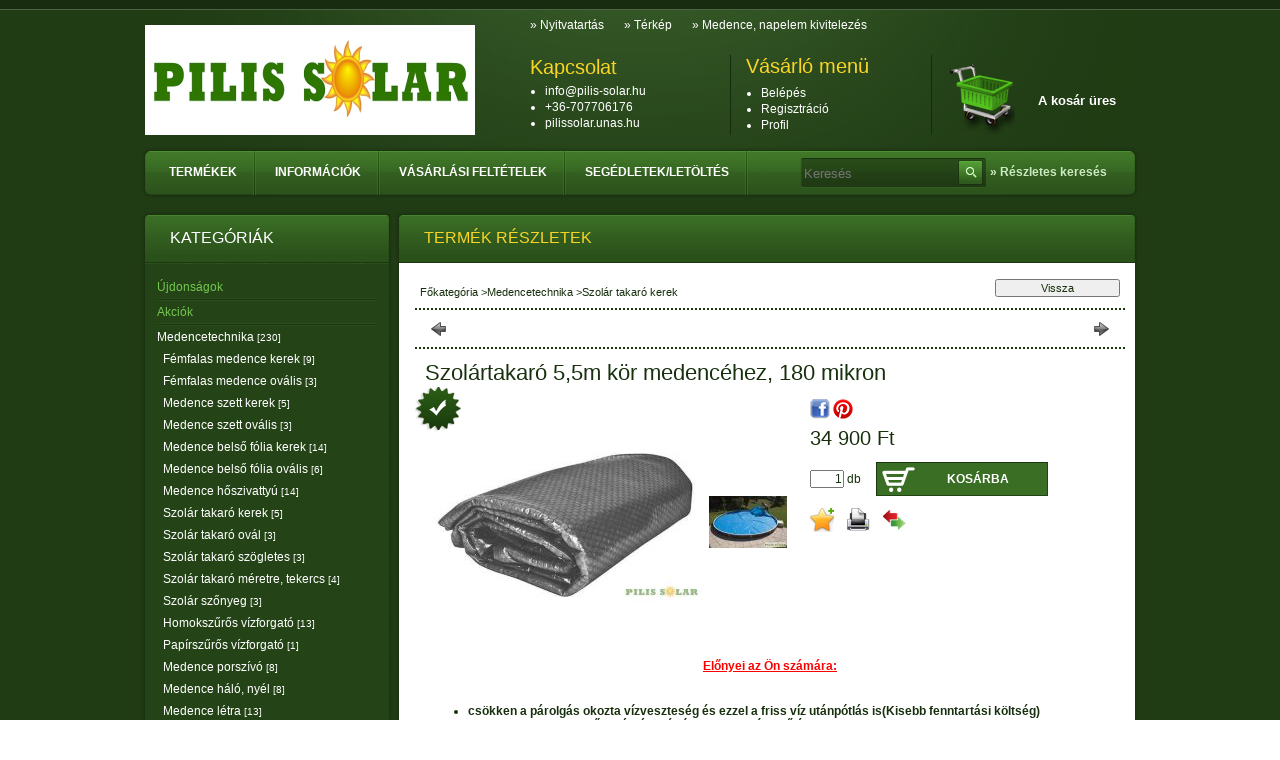

--- FILE ---
content_type: text/html; charset=UTF-8
request_url: http://pilissolar.unas.hu/Szolartakaro-550cm
body_size: 16411
content:
<!DOCTYPE html PUBLIC "-//W3C//DTD XHTML 1.0 Transitional//EN" "http://www.w3.org/TR/xhtml1/DTD/xhtml1-transitional.dtd">
<html xmlns="http://www.w3.org/1999/xhtml" lang="hu" xml:lang="hu" lang="hu" xml:lang="hu" style="">
<head>
<meta http-equiv="Content-Type" content="text/html; charset=utf-8">
<meta http-equiv="Content-Language" content="HU">
<meta http-equiv="Cache-Control" content="no-cache">
<meta name="description" content="Szolártakaró 5,5m kör medencéhez, 180 mikron, Előnyei az Ön számára:     csökken a párolgás okozta vízveszteség és ezzel a friss víz utánpótlás is(Kisebb fennta">
<meta name="robots" content="index, follow">
<meta http-equiv="X-UA-Compatible" content="IE=Edge">
<meta property="og:site_name" content="Pilis Solar Webshop" />
<meta property="og:title" content="Szolártakaró 5,5m kör medencéhez, 180 mikron - Pilis Solar W">
<meta property="og:description" content="Szolártakaró 5,5m kör medencéhez, 180 mikron, Előnyei az Ön számára:     csökken a párolgás okozta vízveszteség és ezzel a friss víz utánpótlás is(Kisebb fennta">
<meta property="og:type" content="product">
<meta property="og:url" content="http://pilissolar.unas.hu/Szolartakaro-550cm">
<meta property="og:image" content="http://pilissolar.unas.hu/img/64008/530235/530235.jpg">

<title>Szolártakaró 5,5m kör medencéhez, 180 mikron - Pilis Solar W</title>


<script type="text/javascript">
var service_type="shop";
var shop_url_main="http://pilissolar.unas.hu";
var actual_lang="hu";
var money_len="0";
var money_thousend=" ";
var money_dec=",";
var shop_id=64008;
var unas_design_url="http:"+"/"+"/"+"pilissolar.unas.hu"+"/"+"!common_design"+"/"+"base"+"/"+"000301"+"/";
var unas_design_code='000301';
var unas_base_design_code='2';
var unas_design_ver=2;
var unas_design_subver=0;
var unas_shop_url='http://pilissolar.unas.hu';
var config_plus=new Array();
config_plus['product_tooltip']=1;
config_plus['cart_redirect']=2;
config_plus['money_type']='Ft';
config_plus['money_type_display']='Ft';
var lang_text=new Array();

var UNAS = UNAS || {};
UNAS.shop={"base_url":'http://pilissolar.unas.hu',"domain":'pilissolar.unas.hu',"username":'pilissolar.unas.hu',"id":64008,"lang":'hu',"currency_type":'Ft',"currency_code":'HUF',"currency_rate":'1',"currency_length":0,"base_currency_length":0,"canonical_url":'http://pilissolar.unas.hu/Szolartakaro-550cm'};
UNAS.design={"code":'000301',"page":'artdet'};
UNAS.api_auth="b02d78c19e62f97a340e3683c8c0de18";
UNAS.customer={"email":'',"id":0,"group_id":0,"without_registration":0};
UNAS.shop["category_id"]="509071";
UNAS.shop["sku"]="613374";
UNAS.shop["product_id"]="99492453";
UNAS.shop["only_private_customer_can_purchase"] = false;
 

UNAS.text = {
    "button_overlay_close": `Bezár`,
    "popup_window": `Felugró ablak`,
    "list": `lista`,
    "updating_in_progress": `frissítés folyamatban`,
    "updated": `frissítve`,
    "is_opened": `megnyitva`,
    "is_closed": `bezárva`,
    "deleted": `törölve`,
    "consent_granted": `hozzájárulás megadva`,
    "consent_rejected": `hozzájárulás elutasítva`,
    "field_is_incorrect": `mező hibás`,
    "error_title": `Hiba!`,
    "product_variants": `termék változatok`,
    "product_added_to_cart": `A termék a kosárba került`,
    "product_added_to_cart_with_qty_problem": `A termékből csak [qty_added_to_cart] [qty_unit] került kosárba`,
    "product_removed_from_cart": `A termék törölve a kosárból`,
    "reg_title_name": `Név`,
    "reg_title_company_name": `Cégnév`,
    "number_of_items_in_cart": `Kosárban lévő tételek száma`,
    "cart_is_empty": `A kosár üres`,
    "cart_updated": `A kosár frissült`
};


UNAS.text["delete_from_compare"]= `Törlés összehasonlításból`;
UNAS.text["comparison"]= `Összehasonlítás`;

UNAS.text["delete_from_favourites"]= `Törlés a kedvencek közül`;
UNAS.text["add_to_favourites"]= `Kedvencekhez`;






window.lazySizesConfig=window.lazySizesConfig || {};
window.lazySizesConfig.loadMode=1;
window.lazySizesConfig.loadHidden=false;

window.dataLayer = window.dataLayer || [];
function gtag(){dataLayer.push(arguments)};
gtag('js', new Date());
</script>

<script src="http://pilissolar.unas.hu/!common_packages/jquery/jquery-1.7.2.js?mod_time=1682493230" type="text/javascript"></script>
<script src="http://pilissolar.unas.hu/!common_packages/jquery/plugins/shadowbox3/shadowbox.js?mod_time=1682493230" type="text/javascript"></script>
<script src="http://pilissolar.unas.hu/!common_packages/jquery/plugins/jqzoom/jqzoom.js?mod_time=1682493230" type="text/javascript"></script>
<script src="http://pilissolar.unas.hu/!common_packages/jquery/plugins/bgiframe/bgiframe.js?mod_time=1682493230" type="text/javascript"></script>
<script src="http://pilissolar.unas.hu/!common_packages/jquery/plugins/ajaxqueue/ajaxqueue.js?mod_time=1682493230" type="text/javascript"></script>
<script src="http://pilissolar.unas.hu/!common_packages/jquery/plugins/color/color.js?mod_time=1682493230" type="text/javascript"></script>
<script src="http://pilissolar.unas.hu/!common_packages/jquery/plugins/autocomplete/autocomplete.js?mod_time=1751452520" type="text/javascript"></script>
<script src="http://pilissolar.unas.hu/!common_packages/jquery/plugins/cookie/cookie.js?mod_time=1682493230" type="text/javascript"></script>
<script src="http://pilissolar.unas.hu/!common_packages/jquery/plugins/tools/tools-1.2.7.js?mod_time=1682493230" type="text/javascript"></script>
<script src="http://pilissolar.unas.hu/!common_packages/jquery/plugins/nivoslider/nivoslider.js?mod_time=1682493230" type="text/javascript"></script>
<script src="http://pilissolar.unas.hu/!common_packages/jquery/own/shop_common/exploded/common.js?mod_time=1764831094" type="text/javascript"></script>
<script src="http://pilissolar.unas.hu/!common_packages/jquery/own/shop_common/exploded/common_overlay.js?mod_time=1754986322" type="text/javascript"></script>
<script src="http://pilissolar.unas.hu/!common_packages/jquery/own/shop_common/exploded/common_shop_popup.js?mod_time=1754991412" type="text/javascript"></script>
<script src="http://pilissolar.unas.hu/!common_packages/jquery/own/shop_common/exploded/common_start_checkout.js?mod_time=1752056293" type="text/javascript"></script>
<script src="http://pilissolar.unas.hu/!common_packages/jquery/own/shop_common/exploded/design_1500.js?mod_time=1725525511" type="text/javascript"></script>
<script src="http://pilissolar.unas.hu/!common_packages/jquery/own/shop_common/exploded/function_change_address_on_order_methods.js?mod_time=1752056293" type="text/javascript"></script>
<script src="http://pilissolar.unas.hu/!common_packages/jquery/own/shop_common/exploded/function_check_password.js?mod_time=1751452520" type="text/javascript"></script>
<script src="http://pilissolar.unas.hu/!common_packages/jquery/own/shop_common/exploded/function_check_zip.js?mod_time=1767692285" type="text/javascript"></script>
<script src="http://pilissolar.unas.hu/!common_packages/jquery/own/shop_common/exploded/function_compare.js?mod_time=1751452520" type="text/javascript"></script>
<script src="http://pilissolar.unas.hu/!common_packages/jquery/own/shop_common/exploded/function_customer_addresses.js?mod_time=1725525511" type="text/javascript"></script>
<script src="http://pilissolar.unas.hu/!common_packages/jquery/own/shop_common/exploded/function_delivery_point_select.js?mod_time=1751452520" type="text/javascript"></script>
<script src="http://pilissolar.unas.hu/!common_packages/jquery/own/shop_common/exploded/function_favourites.js?mod_time=1725525511" type="text/javascript"></script>
<script src="http://pilissolar.unas.hu/!common_packages/jquery/own/shop_common/exploded/function_infinite_scroll.js?mod_time=1758625001" type="text/javascript"></script>
<script src="http://pilissolar.unas.hu/!common_packages/jquery/own/shop_common/exploded/function_language_and_currency_change.js?mod_time=1751452520" type="text/javascript"></script>
<script src="http://pilissolar.unas.hu/!common_packages/jquery/own/shop_common/exploded/function_param_filter.js?mod_time=1764233415" type="text/javascript"></script>
<script src="http://pilissolar.unas.hu/!common_packages/jquery/own/shop_common/exploded/function_postsale.js?mod_time=1751452520" type="text/javascript"></script>
<script src="http://pilissolar.unas.hu/!common_packages/jquery/own/shop_common/exploded/function_product_print.js?mod_time=1725525511" type="text/javascript"></script>
<script src="http://pilissolar.unas.hu/!common_packages/jquery/own/shop_common/exploded/function_product_subscription.js?mod_time=1751452520" type="text/javascript"></script>
<script src="http://pilissolar.unas.hu/!common_packages/jquery/own/shop_common/exploded/function_recommend.js?mod_time=1751452520" type="text/javascript"></script>
<script src="http://pilissolar.unas.hu/!common_packages/jquery/own/shop_common/exploded/function_saved_cards.js?mod_time=1751452520" type="text/javascript"></script>
<script src="http://pilissolar.unas.hu/!common_packages/jquery/own/shop_common/exploded/function_saved_filter_delete.js?mod_time=1751452520" type="text/javascript"></script>
<script src="http://pilissolar.unas.hu/!common_packages/jquery/own/shop_common/exploded/function_search_smart_placeholder.js?mod_time=1751452520" type="text/javascript"></script>
<script src="http://pilissolar.unas.hu/!common_packages/jquery/own/shop_common/exploded/function_vote.js?mod_time=1725525511" type="text/javascript"></script>
<script src="http://pilissolar.unas.hu/!common_packages/jquery/own/shop_common/exploded/page_cart.js?mod_time=1767791926" type="text/javascript"></script>
<script src="http://pilissolar.unas.hu/!common_packages/jquery/own/shop_common/exploded/page_customer_addresses.js?mod_time=1756187462" type="text/javascript"></script>
<script src="http://pilissolar.unas.hu/!common_packages/jquery/own/shop_common/exploded/page_order_checkout.js?mod_time=1725525511" type="text/javascript"></script>
<script src="http://pilissolar.unas.hu/!common_packages/jquery/own/shop_common/exploded/page_order_details.js?mod_time=1725525511" type="text/javascript"></script>
<script src="http://pilissolar.unas.hu/!common_packages/jquery/own/shop_common/exploded/page_order_methods.js?mod_time=1760086915" type="text/javascript"></script>
<script src="http://pilissolar.unas.hu/!common_packages/jquery/own/shop_common/exploded/page_order_return.js?mod_time=1725525511" type="text/javascript"></script>
<script src="http://pilissolar.unas.hu/!common_packages/jquery/own/shop_common/exploded/page_order_send.js?mod_time=1725525511" type="text/javascript"></script>
<script src="http://pilissolar.unas.hu/!common_packages/jquery/own/shop_common/exploded/page_order_subscriptions.js?mod_time=1751452520" type="text/javascript"></script>
<script src="http://pilissolar.unas.hu/!common_packages/jquery/own/shop_common/exploded/page_order_verification.js?mod_time=1752056293" type="text/javascript"></script>
<script src="http://pilissolar.unas.hu/!common_packages/jquery/own/shop_common/exploded/page_product_details.js?mod_time=1751452520" type="text/javascript"></script>
<script src="http://pilissolar.unas.hu/!common_packages/jquery/own/shop_common/exploded/page_product_list.js?mod_time=1725525511" type="text/javascript"></script>
<script src="http://pilissolar.unas.hu/!common_packages/jquery/own/shop_common/exploded/page_product_reviews.js?mod_time=1751452520" type="text/javascript"></script>
<script src="http://pilissolar.unas.hu/!common_packages/jquery/own/shop_common/exploded/page_reg.js?mod_time=1756187462" type="text/javascript"></script>
<script src="http://pilissolar.unas.hu/!common_packages/jquery/plugins/hoverintent/hoverintent.js?mod_time=1682493230" type="text/javascript"></script>
<script src="http://pilissolar.unas.hu/!common_packages/jquery/own/shop_tooltip/shop_tooltip.js?mod_time=1753441723" type="text/javascript"></script>
<script src="http://pilissolar.unas.hu/!common_packages/jquery/plugins/jcarousel/jcarousel.js?mod_time=1682493230" type="text/javascript"></script>

<link href="http://pilissolar.unas.hu/!common_packages/jquery/plugins/autocomplete/autocomplete.css?mod_time=1682493230" rel="stylesheet" type="text/css">
<link href="http://pilissolar.unas.hu/!common_packages/jquery/plugins/shadowbox3/shadowbox.css?mod_time=1682493230" rel="stylesheet" type="text/css">
<link href="http://pilissolar.unas.hu/!common_packages/jquery/plugins/jqzoom/css/jqzoom.css?mod_time=1693894693" rel="stylesheet" type="text/css">
<link href="http://pilissolar.unas.hu/!common_design/base/000001/css/common.css?mod_time=1763385135" rel="stylesheet" type="text/css">
<link href="http://pilissolar.unas.hu/!common_design/base/000001/css/page.css?mod_time=1751452521" rel="stylesheet" type="text/css">
<link href="http://pilissolar.unas.hu/!common_design/base/000002/css/page_artdet_2.css?mod_time=1751452521" rel="stylesheet" type="text/css">
<link href="http://pilissolar.unas.hu/!common_design/base/000001/css/box.css?mod_time=1751452521" rel="stylesheet" type="text/css">
<link href="http://pilissolar.unas.hu/!common_design/base/000301/css/layout.css?mod_time=1682493231" rel="stylesheet" type="text/css">
<link href="http://pilissolar.unas.hu/!common_design/base/000001/css/design.css?mod_time=1682493231" rel="stylesheet" type="text/css">
<link href="http://pilissolar.unas.hu/!common_design/base/000301/css/design_custom.css?mod_time=1682493231" rel="stylesheet" type="text/css">
<link href="http://pilissolar.unas.hu/!common_design/base/000301/css/custom.css?mod_time=1682493231" rel="stylesheet" type="text/css">

<link href="http://pilissolar.unas.hu/Szolartakaro-550cm" rel="canonical">
    <link id="favicon-32x32" rel="icon" type="image/png" href="http://pilissolar.unas.hu/!common_design/own/image/favicon_32x32.png" sizes="32x32">
    <link id="favicon-192x192" rel="icon" type="image/png" href="http://pilissolar.unas.hu/!common_design/own/image/favicon_192x192.png" sizes="192x192">
            <link rel="apple-touch-icon" href="http://pilissolar.unas.hu/!common_design/own/image/favicon_32x32.png" sizes="32x32">
        <link rel="apple-touch-icon" href="http://pilissolar.unas.hu/!common_design/own/image/favicon_192x192.png" sizes="192x192">
        <script type="text/javascript">
        gtag('consent', 'default', {
           'ad_storage': 'granted',
           'ad_user_data': 'granted',
           'ad_personalization': 'granted',
           'analytics_storage': 'granted',
           'functionality_storage': 'granted',
           'personalization_storage': 'granted',
           'security_storage': 'granted'
        });

    
        gtag('consent', 'update', {
           'ad_storage': 'granted',
           'ad_user_data': 'granted',
           'ad_personalization': 'granted',
           'analytics_storage': 'granted',
           'functionality_storage': 'granted',
           'personalization_storage': 'granted',
           'security_storage': 'granted'
        });

        </script>
    	<script type="text/javascript">
	/* <![CDATA[ */
	var omitformtags=["input", "textarea", "select"];
	omitformtags=omitformtags.join("|");
		
	function disableselect(e) {
		if (omitformtags.indexOf(e.target.tagName.toLowerCase())==-1) return false;
		if (omitformtags.indexOf(e.target.tagName.toLowerCase())==2) return false;
	}
		
	function reEnable() {
		return true;
	}
		
	if (typeof document.onselectstart!="undefined") {
		document.onselectstart=new Function ("return false");
	} else {
		document.onmousedown=disableselect;
		document.onmouseup=reEnable;
	}
	/* ]]> */
	</script>
	
</head>

<body class='design_ver2' id="ud_shop_artdet" style="">
    <div id="fb-root"></div>
    <script>
        window.fbAsyncInit = function() {
            FB.init({
                xfbml            : true,
                version          : 'v22.0'
            });
        };
    </script>
    <script async defer crossorigin="anonymous" src="https://connect.facebook.net/hu_HU/sdk.js"></script>
    <div id="image_to_cart" style="display:none; position:absolute; z-index:100000;"></div>
<div class="overlay_common overlay_warning" id="overlay_cart_add"></div>
<script type="text/javascript">$(document).ready(function(){ overlay_init("cart_add",{"onBeforeLoad":false}); });</script>
<div class="overlay_common overlay_ok" id="overlay_cart_add_ok"></div>
<script type="text/javascript">$(document).ready(function(){ overlay_init("cart_add_ok",[]); });</script>
<div id="overlay_login_outer"></div>	
	<script type="text/javascript">
	$(document).ready(function(){
	    var login_redir_init="";

		$("#overlay_login_outer").overlay({
			onBeforeLoad: function() {
                var login_redir_temp=login_redir_init;
                if (login_redir_act!="") {
                    login_redir_temp=login_redir_act;
                    login_redir_act="";
                }

									$.ajax({
						type: "GET",
						async: true,
						url: "http://pilissolar.unas.hu/shop_ajax/ajax_popup_login.php",
						data: {
							shop_id:"64008",
							lang_master:"hu",
                            login_redir:login_redir_temp,
							explicit:"ok",
							get_ajax:"1"
						},
						success: function(data){
							$("#overlay_login_outer").html(data);
							if (unas_design_ver >= 5) $("#overlay_login_outer").modal('show');
							$('#overlay_login1 input[name=shop_pass_login]').keypress(function(e) {
								var code = e.keyCode ? e.keyCode : e.which;
								if(code.toString() == 13) {		
									document.form_login_overlay.submit();		
								}	
							});	
						}
					});
								},
			top: 200,
			mask: {
	color: "#000000",
	loadSpeed: 200,
	maskId: "exposeMaskOverlay",
	opacity: 0.7
},
			closeOnClick: (config_plus['overlay_close_on_click_forced'] === 1),
			onClose: function(event, overlayIndex) {
				$("#login_redir").val("");
			},
			load: false
		});
		
			});
	function overlay_login() {
		$(document).ready(function(){
			$("#overlay_login_outer").overlay().load();
		});
	}
	function overlay_login_remind() {
        if (unas_design_ver >= 5) {
            $("#overlay_remind").overlay().load();
        } else {
            $(document).ready(function () {
                $("#overlay_login_outer").overlay().close();
                setTimeout('$("#overlay_remind").overlay().load();', 250);
            });
        }
	}

    var login_redir_act="";
    function overlay_login_redir(redir) {
        login_redir_act=redir;
        $("#overlay_login_outer").overlay().load();
    }
	</script>  
	<div class="overlay_common overlay_info" id="overlay_remind"></div>
<script type="text/javascript">$(document).ready(function(){ overlay_init("remind",[]); });</script>

	<script type="text/javascript">
    	function overlay_login_error_remind() {
		$(document).ready(function(){
			load_login=0;
			$("#overlay_error").overlay().close();
			setTimeout('$("#overlay_remind").overlay().load();', 250);	
		});
	}
	</script>  
	<div class="overlay_common overlay_info" id="overlay_newsletter"></div>
<script type="text/javascript">$(document).ready(function(){ overlay_init("newsletter",[]); });</script>

<script type="text/javascript">
function overlay_newsletter() {
    $(document).ready(function(){
        $("#overlay_newsletter").overlay().load();
    });
}
</script>
<div class="overlay_common overlay_error" id="overlay_script"></div>
<script type="text/javascript">$(document).ready(function(){ overlay_init("script",[]); });</script>
    <script>
    $(document).ready(function() {
        $.ajax({
            type: "GET",
            url: "http://pilissolar.unas.hu/shop_ajax/ajax_stat.php",
            data: {master_shop_id:"64008",get_ajax:"1"}
        });
    });
    </script>
    

<div id='banner_popup_content'></div>

<!--display none begin-->

<!--display none end-->

<div id="container">
	
	<div id="header">
    	<div id="header_top"><!-- --></div>	
    	<div id="header_container">
        	<div id="header_nav">
            	<div id='head_content'><!-- UnasElement {type:slide} -->
<div id="head_slide" class="nivoSlider" style="width:330px; height:110px;">
	<a id="head_slide_0" href="http://pilissolar.unas.hu/"><img src="http://pilissolar.unas.hu/shop_pic.php?time=1457726000&width=330&height=110&design_element=head_slide_0.jpg" width="330" height="110" border="0" title="" alt="" style="width:330px; height:110px;" /></a>
</div>
</div>
                <div id="header_nav_right">
                	<div id="header_nav_top">
                    	<div id="header_cms_menu">
                        	<div id="menu_content"><ul><li class="menu_item_plus menu_item_1" id="menu_item_id_946182"><span class="menu_item_inner"><a href="http://pilissolar.unas.hu/spg/946182/Nyitvatartas" target="_top"><strong>&raquo; Nyitvatartás</strong></a></span></li><li class="menu_item_plus menu_item_2" id="menu_item_id_159088"><span class="menu_item_inner"><a href="http://pilissolar.unas.hu/spg/159088/Terkep" target="_top"><strong>&raquo; Térkép</strong></a></span></li><li class="menu_item_plus menu_item_3" id="menu_item_id_841215"><span class="menu_item_inner"><a href="http://pilissolar.unas.hu/spg/841215/Medence-napelem-kivitelezes" target="_top"><strong>&raquo; Medence, napelem kivitelezés</strong></a></span></li></ul></div>
                        </div>
                                          
                    </div>
                    <div id="header_nav_bottom">
                    	<div id="header_contact">
                        	<div id='banner_horizontal_1_content'><table cellpadding="0" cellspacing="0" border="0" width="200" height="80" style="vertical-align:top; text-align:left;"><tr><td height="25" style="font-size:20px; color:#fad526; font-weight:normal;">Kapcsolat</td></tr><tr><td style="font-size:12px; color:#FFFFFF; font-weight:normal;"><ul style="padding-left:15px;"><li style="padding:1px 0 1px 0;">info<span class='em_replace'></span>pilis-solar.hu<script type="text/javascript">
	$(document).ready(function(){
		$(".em_replace").html("@");
	});
</script>
</li><li style="padding:1px 0 1px 0;">+36-707706176</li><li style="padding:1px 0 1px 0;">pilissolar.unas.hu</li></ul></td></tr></table></div>
                        </div>
                        
                        <div id="header_login">
                        	<div class="header_box_title">Vásárló menü</div>
                            <ul>
                                <li>
    
        
            
                <script type='text/javascript'>
                    function overlay_login() {
                        $(document).ready(function(){
                            $("#overlay_login_outer").overlay().load();
                        });
                    }
                </script>
                <a href="javascript:overlay_login();" class="text_normal">Belépés</a>
            

            
        

        
        

        

    
</li>
                                <li><a href="http://pilissolar.unas.hu/shop_reg.php"><strong>Regisztráció</strong></a></li>
                                <li><a href="http://pilissolar.unas.hu/shop_order_track.php"><strong>Profil</strong></a></li>                
                            </ul>
                        </div>
                        
                        <div id="header_cart">
                        	<div id="shop_cart"></div>
                        	<div id='box_cart_content' class='box_content'>

    

    

    
        <div class='box_cart_item'>
            <a href='http://pilissolar.unas.hu/shop_cart.php' class='text_small'>
                <span class='text_small'>
                    

                    

                    
                        <span class='box_cart_empty'>A kosár üres</span>
                        
                    
                </span>
            </a>
        </div>
    

    

    

    

    

    

    
        <script type="text/javascript">
            $("#header_cart").click(function() {
                document.location.href="http://pilissolar.unas.hu/shop_cart.php";
            });
        </script>
    

</div>
                            <div class="clear_fix"></div>
                        </div>
                        <div class="clear_fix"></div>
						<script type="text/javascript"> if($("#box_provider a").length!=0) { $("#header_cart").css("margin-top","0"); } else { $("#box_provider").remove(); } </script>  
                    </div>
                </div>
                <div class="clear_fix"></div>
            </div>
        	<div id="header_menu">
            	<div id="header_hor_menu"><div id="menu_content4"><ul><li class="menu_item_1"><span class="menu_item_inner"><a href="http://pilissolar.unas.hu/sct/0/"><strong>Termékek</strong></a></span></li><li class="menu_item_2"><span class="menu_item_inner"><a href="http://pilissolar.unas.hu/shop_contact.php"><strong>Információk</strong></a></span></li><li class="menu_item_3"><span class="menu_item_inner"><a href="http://pilissolar.unas.hu/shop_help.php"><strong>Vásárlási feltételek</strong></a></span></li><li class="menu_item_plus menu_item_4" id="menu_item_id_139296"><span class="menu_item_inner"><a href="http://pilissolar.unas.hu/spg/139296/SEGEDLETEK-LETOLTES" target="_top"><strong>SEGÉDLETEK/LETÖLTÉS</strong></a></span></li></ul></div><script type="text/javascript">
	$("#menu_content4 a").each(function() {
		if($(this).attr("href")==document.location.href) {
			$(this).parents("li:first").addClass("selected_menu");
		}
	});
</script>
</div>
                <div id="header_search">
                   	<div id='box_search_content' class='box_content'>
    <form name="form_include_search" id="form_include_search" action="http://pilissolar.unas.hu/shop_search.php" method="get">
        <div class='box_search_field'><label><span class="text_small">Kifejezés:</span></label><span class="text_input"><input name="q" id="box_search_input" type="text" maxlength="255" class="text_small js-search-input" value="" placeholder="Keresés" /></span></div>
        <div class='box_search_button'><span class="text_button"><input type="submit" value="" class="text_small" /></span></div>
    </form>
</div>
                </div>
                <div id="adv_search"><a href="http://pilissolar.unas.hu/shop_searchcomplex.php"><strong>&raquo; Részletes keresés</strong></a></div>
                <div class="clear_fix"></div>  
            </div>
        </div>	
    </div>
    
    <div id="content">
    	<div id="content_top"><!-- --></div>
        <div id="content_container_outer">
        	
            <div id="content_container">
            	<div id="content_container_inner">    
        	
                    <div id="left">
                        <div id="box_left">
                        
                        	                      
                        
                            <div id='box_container_shop_cat' class='box_container_1'>
                            <div class="box_left_title">Kategóriák</div>
                            <div class="box_left_container"><div id='box_cat_content' class='box_content box_cat_type_normal'><ul id='box_cat_main'><li id='box_cat_spec_new'><span class='box_cat_spec'><a href='http://pilissolar.unas.hu/shop_artspec.php?artspec=2' class='text_small'><span class='text_color_fault'>Újdonságok</span></a></span></li><li id='box_cat_spec_akcio'><span class='box_cat_spec'><a href='http://pilissolar.unas.hu/shop_artspec.php?artspec=1' class='text_small'><span class='text_color_fault'>Akciók</span></a></span></li><li id='box_cat_1_963023' class=' open'><span class='text_small box_cat_style0 box_cat_level0 text_style_strong'><a href='http://pilissolar.unas.hu/sct/963023/Medencetechnika' class='text_small text_style_strong box_cat_click_level0' >Medencetechnika <span class='box_cat_num'>[230]</span></a></span><ul><li id='box_cat_2_431728' class=''><span class='text_small box_cat_style1 box_cat_level2'><a href='http://pilissolar.unas.hu/Femfalas-medence' class='text_small box_cat_click_level2' >Fémfalas medence kerek <span class='box_cat_num'>[9]</span></a></span></li><li id='box_cat_2_869868' class=''><span class='text_small box_cat_style1 box_cat_level2'><a href='http://pilissolar.unas.hu/Femfalas-medence-ovalis' class='text_small box_cat_click_level2' >Fémfalas medence ovális <span class='box_cat_num'>[3]</span></a></span></li><li id='box_cat_2_113826' class=''><span class='text_small box_cat_style1 box_cat_level2'><a href='http://pilissolar.unas.hu/Medence-szett-kerek' class='text_small box_cat_click_level2' >Medence szett kerek <span class='box_cat_num'>[5]</span></a></span></li><li id='box_cat_2_177545' class=''><span class='text_small box_cat_style1 box_cat_level2'><a href='http://pilissolar.unas.hu/Medence-szett-ovalis' class='text_small box_cat_click_level2' >Medence szett ovális <span class='box_cat_num'>[3]</span></a></span></li><li id='box_cat_2_658699' class=''><span class='text_small box_cat_style1 box_cat_level2'><a href='http://pilissolar.unas.hu/Medence-belso-folia-kerek' class='text_small box_cat_click_level2' >Medence belső fólia kerek <span class='box_cat_num'>[14]</span></a></span></li><li id='box_cat_2_720142' class=''><span class='text_small box_cat_style1 box_cat_level2'><a href='http://pilissolar.unas.hu/Medence-belso-folia-ovalis' class='text_small box_cat_click_level2' >Medence belső fólia ovális <span class='box_cat_num'>[6]</span></a></span></li><li id='box_cat_2_938350' class=''><span class='text_small box_cat_style1 box_cat_level2'><a href='http://pilissolar.unas.hu/spl/938350/Medence-hoszivattyu' class='text_small box_cat_click_level2' >Medence hőszivattyú <span class='box_cat_num'>[14]</span></a></span></li><li id='box_cat_2_509071' class=''><span class='text_small box_cat_style1 box_cat_level2 text_color_fault text_style_strong'><a href='http://pilissolar.unas.hu/spl/509071/Szolar-takaro-kerek' class='text_small text_color_fault text_style_strong box_cat_click_level2' >Szolár takaró kerek <span class='box_cat_num'>[5]</span></a></span></li><li id='box_cat_2_616596' class=''><span class='text_small box_cat_style1 box_cat_level2'><a href='http://pilissolar.unas.hu/spl/616596/Szolar-takaro-oval' class='text_small box_cat_click_level2' >Szolár takaró ovál <span class='box_cat_num'>[3]</span></a></span></li><li id='box_cat_2_876681' class=''><span class='text_small box_cat_style1 box_cat_level2'><a href='http://pilissolar.unas.hu/spl/876681/Szolar-takaro-szogletes' class='text_small box_cat_click_level2' >Szolár takaró szögletes <span class='box_cat_num'>[3]</span></a></span></li><li id='box_cat_2_715595' class=''><span class='text_small box_cat_style1 box_cat_level2'><a href='http://pilissolar.unas.hu/spl/715595/Szolar-takaro-meretre-tekercs' class='text_small box_cat_click_level2' >Szolár takaró  méretre, tekercs  <span class='box_cat_num'>[4]</span></a></span></li><li id='box_cat_2_680860' class=''><span class='text_small box_cat_style1 box_cat_level2'><a href='http://pilissolar.unas.hu/spl/680860/Szolar-szonyeg' class='text_small box_cat_click_level2' >Szolár szőnyeg <span class='box_cat_num'>[3]</span></a></span></li><li id='box_cat_2_347995' class=''><span class='text_small box_cat_style1 box_cat_level2'><a href='http://pilissolar.unas.hu/spl/347995/Homokszuros-vizforgato' class='text_small box_cat_click_level2' >Homokszűrős vízforgató <span class='box_cat_num'>[13]</span></a></span></li><li id='box_cat_2_915853' class=''><span class='text_small box_cat_style1 box_cat_level2'><a href='http://pilissolar.unas.hu/spl/915853/Papirszuros-vizforgato' class='text_small box_cat_click_level2' >Papírszűrős vízforgató <span class='box_cat_num'>[1]</span></a></span></li><li id='box_cat_2_341682' class=''><span class='text_small box_cat_style1 box_cat_level2'><a href='http://pilissolar.unas.hu/spl/341682/Medence-porszivo' class='text_small box_cat_click_level2' >Medence porszívó <span class='box_cat_num'>[8]</span></a></span></li><li id='box_cat_2_155066' class=''><span class='text_small box_cat_style1 box_cat_level2'><a href='http://pilissolar.unas.hu/Medence-halo-nyel' class='text_small box_cat_click_level2' >Medence háló, nyél <span class='box_cat_num'>[8]</span></a></span></li><li id='box_cat_2_261490' class=''><span class='text_small box_cat_style1 box_cat_level2'><a href='http://pilissolar.unas.hu/spl/261490/Medence-letra' class='text_small box_cat_click_level2' >Medence létra <span class='box_cat_num'>[13]</span></a></span></li><li id='box_cat_2_270396' class=''><span class='text_small box_cat_style1 box_cat_level2'><a href='http://pilissolar.unas.hu/PVC-idomok-nyomocso' class='text_small box_cat_click_level2' >PVC idomok, nyomócső <span class='box_cat_num'>[12]</span></a></span></li><li id='box_cat_2_763197' class=''><span class='text_small box_cat_style1 box_cat_level2'><a href='http://pilissolar.unas.hu/Gegecso-csatlakozok' class='text_small box_cat_click_level2' >Gégecső, csatlakozók <span class='box_cat_num'>[11]</span></a></span></li><li id='box_cat_2_276833' class=''><span class='text_small box_cat_style1 box_cat_level2'><a href='http://pilissolar.unas.hu/Szkimmer-befuvo' class='text_small box_cat_click_level2' >Szkimmer, befúvó <span class='box_cat_num'>[2]</span></a></span></li><li id='box_cat_2_642699' class=' hasChildren'><span class='text_small box_cat_style1 box_cat_level2'><a href='http://pilissolar.unas.hu/sct/642699/Medencefedes' class='text_small box_cat_click_level2' >Medencefedés <span class='box_cat_num'>[1]</span></a></span></li><li id='box_cat_2_524006' class=''><span class='text_small box_cat_style1 box_cat_level2'><a href='http://pilissolar.unas.hu/spl/524006/Ellenaramoltato' class='text_small box_cat_click_level2' >Ellenáramoltató <span class='box_cat_num'>[3]</span></a></span></li><li id='box_cat_2_979618' class=''><span class='text_small box_cat_style1 box_cat_level2'><a href='http://pilissolar.unas.hu/spl/979618/Karbantartas-es-kiegeszito-felszerelesek' class='text_small box_cat_click_level2' >Karbantartás és kiegészítő felszerelések <span class='box_cat_num'>[18]</span></a></span></li><li id='box_cat_2_601902' class=''><span class='text_small box_cat_style1 box_cat_level2'><a href='http://pilissolar.unas.hu/spl/601902/Szivattyuk-es-Homokszuro-ballonok' class='text_small box_cat_click_level2' >Szivattyúk és Homokszűrő ballonok <span class='box_cat_num'>[7]</span></a></span></li><li id='box_cat_2_306137' class=''><span class='text_small box_cat_style1 box_cat_level2'><a href='http://pilissolar.unas.hu/spl/306137/Szerelesi-anyag-javitas' class='text_small box_cat_click_level2' >Szerelési anyag, javítás <span class='box_cat_num'>[6]</span></a></span></li><li id='box_cat_2_606976' class=''><span class='text_small box_cat_style1 box_cat_level2'><a href='http://pilissolar.unas.hu/spl/606976/Sobontok' class='text_small box_cat_click_level2' >Sóbontók <span class='box_cat_num'>[1]</span></a></span></li><li id='box_cat_2_835529' class=''><span class='text_small box_cat_style1 box_cat_level2'><a href='http://pilissolar.unas.hu/spl/835529/Szolarzuhany' class='text_small box_cat_click_level2' >Szolárzuhany <span class='box_cat_num'>[1]</span></a></span></li><li id='box_cat_2_124534' class=' hasChildren'><span class='text_small box_cat_style1 box_cat_level2'><a href='http://pilissolar.unas.hu/sct/124534/Vedotakaro-Teliesites' class='text_small box_cat_click_level2' >Védőtakaró/Téliesítés/ <span class='box_cat_num'>[23]</span></a></span></li><li id='box_cat_2_672150' class=' hasChildren'><span class='text_small box_cat_style1 box_cat_level2'><a href='http://pilissolar.unas.hu/sct/672150/Vegyszerek-vizkezeles' class='text_small box_cat_click_level2' >Vegyszerek, vízkezelés <span class='box_cat_num'>[28]</span></a></span></li><li id='box_cat_2_682408' class=''><span class='text_small box_cat_style1 box_cat_level2'><a href='http://pilissolar.unas.hu/spl/682408/Algaolokes-algaolo-tartalmu-szerek' class='text_small box_cat_click_level2' >Algaölők,és algaölő tartalmú szerek <span class='box_cat_num'>[2]</span></a></span></li></ul></li><li id='box_cat_1_706900' class=''><span class='text_small box_cat_style0 box_cat_level0 text_style_strong'><a href='http://pilissolar.unas.hu/spl/706900/Strandcikk' class='text_small text_style_strong box_cat_click_level0' >Strandcikk <span class='box_cat_num'>[2]</span></a></span></li><li id='box_cat_1_584966' class=''><span class='text_small box_cat_style0 box_cat_level0 text_style_strong'><a href='http://pilissolar.unas.hu/spl/584966/Pezsgofurdo' class='text_small text_style_strong box_cat_click_level0' >Pezsgőfürdő <span class='box_cat_num'>[5]</span></a></span></li></ul></div></div>
                            <div class="box_left_bottom"><!-- --></div>	
                            </div><div id='box_container_shop_art' class='box_container_2'>
                            <div class="box_left_title">Termékajánló</div>
                            <div class="box_left_container"><div id='box_art_content' class='box_content box_art_content'><div class='box_content_ajax' data-min-length='5'></div><script type="text/javascript">
	$.ajax({
		type: "GET",
		async: true,
		url: "http://pilissolar.unas.hu/shop_ajax/ajax_box_art.php",
		data: {
			box_id:"",
			cat_endid:"509071",
			get_ajax:1,
			shop_id:"64008",
			lang_master:"hu"
		},
		success: function(result){
			$("#box_art_content").html(result);
		}
	});
</script>
</div></div>
                            <div class="box_left_bottom"><!-- --></div>	
                            </div><div id='box_container_home_banner4_1' class='box_container_3'>
                            <div class="box_left_title">Házhozszállítás</div>
                            <div class="box_left_container"><div id='box_banner_31544' class='box_content'><div class='box_txt text_normal'><p style="text-align: center;"><a href="http://pilissolar.unas.hu/shop_contact.php?tab=shipping"><img border="0" src="http://pilissolar.unas.hu/main_pic/shop_default_shipping.png" /></a></p></div></div></div>
                            <div class="box_left_bottom"><!-- --></div>	
                            </div><div id='box_container_shop_top' class='box_container_4'>
                            <div class="box_left_title">TOP termékek</div>
                            <div class="box_left_container"><div id='box_top_content' class='box_content box_top_content'><div class='box_content_ajax' data-min-length='5'></div><script type="text/javascript">
	$.ajax({
		type: "GET",
		async: true,
		url: "http://pilissolar.unas.hu/shop_ajax/ajax_box_top.php",
		data: {
			box_id:"",
			cat_endid:"509071",
			get_ajax:1,
			shop_id:"64008",
			lang_master:"hu"
		},
		success: function(result){
			$("#box_top_content").html(result);
		}
	});
</script>
</div></div>
                            <div class="box_left_bottom"><!-- --></div>	
                            </div><div id='box_container_home_forum' class='box_container_5'>
                            <div class="box_left_title">Fórum</div>
                            <div class="box_left_container">


    <div id='box_forum_content' class='box_content'>
        

        <div class='box_common_nocontent_outer border_2'><div class='box_common_nocontent bg_color_light3'><span class='text_normal'><strong>Nincsenek témák</strong></span></div></div>
        
        
    </div>
</div>
                            <div class="box_left_bottom"><!-- --></div>	
                            </div><div id='box_container_home_banner3_1' class='box_container_6'>
                            <div class="box_left_title">CHilik</div>
                            <div class="box_left_container"><div id='box_banner_31550' class='box_content'><div class='box_txt text_normal'></div></div></div>
                            <div class="box_left_bottom"><!-- --></div>	
                            </div>
                        </div>
                    </div>
                    
                    <div id="center">
                        <div id="body">
                        	<div id="body_title">
    <div id='title_content' class='title_content_noh'>
    
        Termék részletek
    
    </div>
</div>
                            <div id="body_container"><div id='page_content_outer'>

















<script type="text/javascript">
	$(document).ready(function(){
	  $("a.page_artdet_tab").click(function () {
		  var prev_act = $(".page_artdet_tab_active .text_color_fault").html();
		  
		  $(".page_artdet_ie_px").remove();
		  $(".page_artdet_tab_active").children(".text_color_white").html(prev_act);
		  $(".page_artdet_tab_active").addClass("bg_color_dark1");
		  $(".page_artdet_tab_active").css("border-bottom-color",$(".page_artdet_tab_content.border_1").css("border-left-color"));
		  $(".page_artdet_tab_active").removeClass("bg_color_light2");
		  $(".page_artdet_tab_active").removeClass("page_artdet_tab_active");
		  
		  var a_text = $(this).children(".text_color_white").html();
		  $(this).children(".text_color_white").empty();
		  $(this).children(".text_color_white").append('<div class="page_artdet_ie_px"></div>');
		  $(".page_artdet_ie_px").css("background-color",$(".border_1").css("border-left-color"));
		  $(this).children(".text_color_white").append('<span class="text_color_fault">'+a_text+'</span>');
		  
		  $(this).removeClass("bg_color_dark1");
		  $(this).addClass("bg_color_light2");
		  $(this).addClass("page_artdet_tab_active");
		  $(this).css("border-bottom-color",$(".page_artdet_tab_content.bg_color_light2").css("background-color"));
		  $(".page_artdet_tab_content").slideUp(0);
		  var content_show = $(this).attr("rel");
		  $("#"+content_show).slideDown(0);
	  });
	});
	
	function ardet_stock_tooltip(div) {
        if($(".page_artdet_price_save").length > 0 && $(".page_artdet_status_new").length > 0){
            var tooltip_h =  $('#page_ardet_stock_tooltip').height(); if(tooltip_h>90) tooltip_h=90;
            tooltip_h += 12;

            var tooltip_w = $("#page_ardet_stock_tooltip").width(); if(tooltip_w > 87) tooltip_w = 87;

            tooltip_w += 73;

            $('#page_ardet_stock_tooltip').css("top","-"+tooltip_h+"px");
            $("#page_ardet_stock_tooltip").css("left", tooltip_w+"px");
            $('.'+div).hover(function () { $('#page_ardet_stock_tooltip').show(); }, function () { $('#page_ardet_stock_tooltip').hide(); });
        } else if($(".page_artdet_status_new").length > 0){
            var tooltip_h =  $('#page_ardet_stock_tooltip').height(); if(tooltip_h>90) tooltip_h=90;
            tooltip_h += 12;

            var tooltip_w = $("#page_ardet_stock_tooltip").width(); if(tooltip_w > 87) tooltip_w = 87;
            tooltip_w += 33;

            $('#page_ardet_stock_tooltip').css("top","-"+tooltip_h+"px");
            $("#page_ardet_stock_tooltip").css("left", tooltip_w+"px");
            $('.'+div).hover(function () { $('#page_ardet_stock_tooltip').show(); }, function () { $('#page_ardet_stock_tooltip').hide(); });
        } else{
            var tooltip_h =  $('#page_ardet_stock_tooltip').height(); if(tooltip_h>90) tooltip_h=90;
            tooltip_h += 12;

            var tooltip_w =  $('#page_ardet_stock_tooltip').width(); if(tooltip_h>90) tooltip_w=90;
            tooltip_w-= 30;
            $('#page_ardet_stock_tooltip').css("top","-"+tooltip_h+"px");

            $('#page_ardet_stock_tooltip').css("left", tooltip_w + "px");
            $('.'+div).hover(function () { $('#page_ardet_stock_tooltip').show(); }, function () { $('#page_ardet_stock_tooltip').hide(); });
        }
	}
</script>

<div id='page_artdet_content' class='page_content artdet--type-2'>
	
    <script language="javascript" type="text/javascript">
<!--
var lang_text_warning=`Figyelem!`
var lang_text_required_fields_missing=`Kérjük töltse ki a kötelező mezők mindegyikét!`
function formsubmit_artdet() {
   cart_add("613374","",null,1)
}
$(document).ready(function(){
	select_base_price("613374",1);
	
	
});
// -->
</script>

	

	<div class='page_artdet_head'>
        <div class='page_artdet_dispcat'><span class="text_small"><a href="http://pilissolar.unas.hu/sct/0/" class="text_small breadcrumb_item breadcrumb_main">Főkategória</a><span class='breadcrumb_sep'> &gt;</span><a href="http://pilissolar.unas.hu/sct/963023/Medencetechnika" class="text_small breadcrumb_item">Medencetechnika</a><span class='breadcrumb_sep'> &gt;</span><a href="http://pilissolar.unas.hu/spl/509071/Szolar-takaro-kerek" class="text_small breadcrumb_item">Szolár takaró kerek</a></span></div>
        <div class='page_artdet_buttonback'><span class="text_button"><input name="button" type="button" class="text_small" value="Vissza" onclick="location.href='http://pilissolar.unas.hu/sct/509071/Szolar-takaro-kerek'" /></span></div>
        <div class='clear_fix'></div>
    </div>
    <div class='page_hr'><hr/></div> 
    
	
        <div class='page_artdet_prev'>
            <div class='page_artdet_prev_left'><a href="javascript:product_det_prevnext('http://pilissolar.unas.hu/Szolartakaro-550cm','?cat=509071&sku=613374&action=prev_js')" class="text_normal page_artdet_prev_icon" rel="nofollow"><strong>&nbsp;</strong></a></div>
            <div class='page_artdet_prev_right'><a href="javascript:product_det_prevnext('http://pilissolar.unas.hu/Szolartakaro-550cm','?cat=509071&sku=613374&action=next_js')" class="text_normal page_artdet_next_icon" rel="nofollow"><strong>&nbsp;</strong></a></div>
            <div class='clear_fix'></div>
        </div>
        <div class='page_hr'><hr/></div> 
    
        
	
    
    	<div class='page_artdet_content_inner'>
            <div class='page_artdet_name_2'><h1 class="text_biggest">Szolártakaró 5,5m kör medencéhez, 180 mikron
</h1></div>
            <div class='page_artdet_content_inner_left'>
                <table cellpadding="0" cellspacing="0" border="0" class='page_artdet_pic_2'>
                
                	<div id="page_artdet_prod_properties">
                         
                        
                          
                        
                        
                        
                        
                        
                        
                        
                        
                        	<div id="page_ardet_stock_tooltip" class="bg_color_light2 border_1 text_biggest">Raktárkészlet: VAN</div>
                            
	                            
                                <a href="" title="Raktárkészlet" onclick="return false;" class="page_artdet_stock_available"></a>
                                <script type="text/javascript"> ardet_stock_tooltip("page_artdet_stock_available"); </script> 
                            
                                                         
                                                                                      
                        <div class='clear_fix'></div>                   
                    </div>
                            
                    <tr>
                      <td class='page_artdet_frame_content_2'><div style='margin:0 auto;width:270px;height=157px;'><span class="text_normal"><a href="http://pilissolar.unas.hu/img/64008/530235/530235.jpg?time=1719391529" class="text_normal zoom" target="_blank" rel="shadowbox[artpic];width=600;height=350;options={counterType:'skip',continuous:false,animSequence:'sync'}" title="Szolártakaró 5,5m kör medencéhez, 180 mikron"><img id="main_image" src="http://pilissolar.unas.hu/img/64008/530235/270x250/530235.jpg?time=1719391529" alt="Szolártakaró 5,5m kör medencéhez, 180 mikron" title="Szolártakaró 5,5m kör medencéhez, 180 mikron"  /></a></span></div></td>
                      
						
                        <script type="text/javascript"> 
							$(document).ready(function() { 
								if(parseInt('1')>4) {
									$(".page_artdet_altpic_sl_2").show(); 
									$('.page_artdet_altpic_sl_2 ul').jcarousel({ vertical: true }); 
								} else {
									$("#page_artdet_altpic").attr("class","page_artdet_altpic_si_2");
									var new_alpic='<table class="page_artdet_altpic_si_2_table" cellpadding="0" cellspacing="0" border="0"><tr><td>&nbsp;</td></tr>';
									$("#page_artdet_altpic li").each(function() { new_alpic+='<tr><td>'+$(this).html()+'</td></tr><tr><td height="3">&nbsp;</td></tr>'; });
									new_alpic+='<tr><td>&nbsp;</td></tr></table>';
									$("#page_artdet_altpic").html(new_alpic);
								}
							}); 							
                        </script>                         
                      	<td id="page_artdet_altpic" class="page_artdet_altpic_sl_2">
                            <ul>
                                
                                    <li><table cellpadding="0" cellspacing="0" border="0"><tr><td><span class="text_normal"><a href="http://pilissolar.unas.hu/img/64008/530235_altpic_1/530235.jpg?time=1719391529" class="text_normal" target="_blank" rel="shadowbox[artpic];width=;height=;options={counterType:'skip',continuous:false,animSequence:'sync'}" title="Szolártakaró 5,5m kör medencéhez, 180 mikron"><img src="http://pilissolar.unas.hu/img/64008/530235_altpic_1/80x52/530235.jpg?time=1719391529"   alt="Szolártakaró 5,5m kör medencéhez, 180 mikron" title="Szolártakaró 5,5m kör medencéhez, 180 mikron" /></a></span></tr></td></table></li>
                                
                                
                                
                                
                                
                                
                                
                                
                                
                            </ul>                     
                      	</td>
                      
                    </tr>                    
                </table>
                
                
            </div>

            <div class='page_artdet_content_inner_right'>
            
            	<div id='page_artdet_content_inner_right_top'>
                    <form name="form_temp_artdet">

                    
                        
                            <div id="page_artdet_social_icon"><div class='page_artdet_social_icon_div' id='page_artdet_social_icon_facebook' onclick='window.open("http://www.facebook.com/sharer.php?u=http%3A%2F%2Fpilissolar.unas.hu%2FSzolartakaro-550cm")' title='Facebook'></div><div class='page_artdet_social_icon_div' id='page_artdet_social_icon_pinterest' onclick='window.open("http://www.pinterest.com/pin/create/button/?url=http%3A%2F%2Fpilissolar.unas.hu%2FSzolartakaro-550cm&media=http%3A%2F%2Fpilissolar.unas.hu%2Fimg%2F64008%2F530235%2F530235.jpg&description=Szol%C3%A1rtakar%C3%B3+5%2C5m+k%C3%B6r+medenc%C3%A9hez%2C+180+mikron")' title='Pinterest'></div><div style='width:5px; height:20px;' class='page_artdet_social_icon_div page_artdet_social_icon_space'><!-- --></div><div style='width:95px;' class='page_artdet_social_icon_div' id='page_artdet_social_icon_like'><div class="fb-like" data-href="http://pilissolar.unas.hu/Szolartakaro-550cm" data-width="95" data-layout="button_count" data-action="like" data-size="small" data-share="false" data-lazy="true"></div><style type="text/css">.fb-like.fb_iframe_widget > span { height: 21px !important; }</style></div><div class="clear_fix"></div></div>
                        
                    
                        
                        <div id="page_artdet_price" class="text_normal">

                            
                                <div class="page_artdet_price_net  page_artdet_price_bigger">
                                    
                                    <span id='price_net_brutto_613374' class='price_net_brutto_613374'>34 900</span> Ft
                                </div>
                            
                    
                            
                            
                            

							

							

							
                            
                            
                        </div>
                        

						
                        
                        
                        
                        

                        
        
                        
                        <input type="hidden" name="egyeb_nev1" id="temp_egyeb_nev1" value="" /><input type="hidden" name="egyeb_list1" id="temp_egyeb_list1" value="" /><input type="hidden" name="egyeb_nev2" id="temp_egyeb_nev2" value="" /><input type="hidden" name="egyeb_list2" id="temp_egyeb_list2" value="" /><input type="hidden" name="egyeb_nev3" id="temp_egyeb_nev3" value="" /><input type="hidden" name="egyeb_list3" id="temp_egyeb_list3" value="" />
                        <div class='clear_fix'></div>

                        

                        
                        <div id="page_artdet_cart">
                            
                                <table border="0" cellspacing="0" cellpadding="0" class="page_artdet_cart_table"><tr>
                                <td class="text_normal" id="page_artdet_cart_input"><span class="text_input"><input name="db" id="db_613374" type="text" value="1" maxlength="7" class="text_normal page_qty_input"  data-min="1" data-max="999999" data-step="1"/></span> <span class="cart_input_unit">db</span></td>
                                <td class="text_normal" id="page_artdet_cart_image"><a href="javascript:cart_add('613374','',null,1);"  class="text_normal" title="Kosárba" id="page_artdet_addtocart"><img src="http://pilissolar.unas.hu/!common_design/base/000301/image/_kiskosar_.png" alt="Kosárba" title="Kosárba" /></a></td>
                                <td class="text_normal" id="page_artdet_cart_text">
                                	<span id="page_artdet_cart_text_left"></span>
                                    <span id="page_artdet_cart_text_center"><a href="javascript:cart_add('613374','',null,1);"  class="text_small">Kosárba</a> </span>
                                    <span id="page_artdet_cart_text_right"></span>
                                </td>
                                </tr></table>
                            
                            
                            
                                                        
                        </div>
                          
                        
                        
                        
                    </form>
                                            
                </div> 
                
                
                	<div id="page_artdet_func">
                		<div class='page_artdet_func_outer page_artdet_func_favourites_outer_613374' id='page_artdet_func_favourites_outer'><a href='#' onclick='add_to_favourites("","613374","page_artdet_func_favourites","page_artdet_func_favourites_outer","99492453"); return false;' title='Kedvencekhez' class='page_artdet_func_icon page_artdet_func_favourites_613374 ' id='page_artdet_func_favourites'></a></div>
                        
                        <div class='page_artdet_func_outer' id='page_artdet_func_print_outer'><a href='#' onclick='popup_print_dialog(2,0,"613374"); return false;' title='Nyomtat' class='page_artdet_func_icon' id='page_artdet_func_print'></a></div>
                        <div class='page_artdet_func_outer' id='page_artdet_func_compare_outer'><a href='#' onclick='popup_compare_dialog("613374"); return false;' title='Összehasonlítás' class='page_artdet_func_compare_613374 page_artdet_func_icon' id='page_artdet_func_compare'></a></div>
                        
                    	<div class='clear_fix'></div>
                    </div>
                

                

            </div>
            <div class='clear_fix'></div>
            
            
                

                

                

                <script type="text/javascript">
                    var open_cetelem=false;
                    $("#page_artdet_credit_head").click(function() {
                        if(!open_cetelem) {
                            $("#page_artdet_credit").slideDown( "100", function() {});
                            open_cetelem = true;
                        } else {
                            $("#page_artdet_credit").slideUp( "100", function() {});
                            open_cetelem = false;
                        }
                    });

                    var open_cofidis=false;
                    $("#page_artdet_cofidis_credit_head").click(function() {
                        if(!open_cofidis) {
                            $("#page_artdet_cofidis_credit").slideDown( "100", function() {});
                            open_cofidis = true;
                        } else {
                            $("#page_artdet_cofidis_credit").slideUp( "100", function() {});
                            open_cofidis = false;
                        }
                    });

                    var open_otp_aruhitel=false;
                    $("#page_artdet_otp_aruhitel_credit_head").click(function() {
                        if(!open_otp_aruhitel) {
                            $("#page_artdet_otp_aruhitel_credit").slideDown( "100", function() {});
                            open_otp_aruhitel = true;
                        } else {
                            $("#page_artdet_otparuhitel_credit").slideUp( "100", function() {});
                            open_otp_aruhitel = false;
                        }
                    });
                </script>

            
            
            
            <div id="page_artdet_rovleir" class="text_normal">
                <div id="page_artdet_rovleir" class="text_normal">
<div id="page_artdet_rovleir" class="text_normal">
<p style="text-align: center;"><span style="text-decoration: underline; color: #ff0000;"><strong>Előnyei az Ön számára:</strong></span></p>
<p> </p>
<p> </p>
<ul>
<li><strong>csökken a párolgás okozta vízveszteség és ezzel a friss víz utánpótlás is(Kisebb fenntartási költség)</strong></li>
<li><strong>csökken a medence hősugárzása, és így lassul a víz lehűlése<br /></strong></li>
<li><strong>csökken a vegyszerfelhasználás mennyisége (Kisebb fenntartási költség)</strong></li>
<li><strong>csökken a medence karbantartására fordított idő</strong></li>
<li><strong>könnyen kezelhető</strong></li>
<li><strong>a nap sugarait hasznosítva, az eredeti vízhőfokhoz képest <strong>+ 4 – 7 °C ot emelji a víz hőmérsékletét</strong>.</strong></li>
<li><strong>gátolja a szennyeződések vízbejutását</strong></li>
</ul>
</div>
</div>
            </div>
            

            
                <div id='page_artdet_gift'></div><script type="text/javascript">
$(document).ready(function(){
	$("#page_artdet_gift").load("http://pilissolar.unas.hu/shop_marketing.php?cikk=613374&type=page&only=gift&change_lang=hu&marketing_type=artdet");
});
</script>

            

            
            
                          
            
            <!--page_artdet_tab begin-->
            <div id="page_artdet_tabbed_box" class="page_artdet_tabbed_box"> 
                <div class="page_artdet_tabbed_area">
                    <div class="page_artdet_tabs">
                    	 
                        
                        
                        
                        
                        
                        <a href="#page_artdet_tabs" id="page_artdet_tab_5" title="Adatok" rel="page_artdet_tab_content_5" class="page_artdet_tab bg_color_dark1 text_small border_1 text_color_white"><span class="text_color_white">Adatok</span></a>
                        
                        

                        

                        <div class='clear_fix'></div>
                    </div>
                    
					<script type="text/javascript">
						var slideDown = "";
						var i = "";
						if ($(".page_artdet_tab_active").length==0) {
							$(".page_artdet_tab").each(function(){
								i=$(this).attr("id");
								i=i.replace("page_artdet_tab_","");
								if (slideDown=="") {									
									var a_text = $('#page_artdet_tab_'+i+' .text_color_white').html();
		  							$('#page_artdet_tab_'+i+' .text_color_white').empty();
									$('#page_artdet_tab_'+i+' .text_color_white').append('<div class="page_artdet_ie_px"></div>');
		  							$('#page_artdet_tab_'+i+' .text_color_white').append('<span class="text_color_fault">'+a_text+'</span>');
									$('#page_artdet_tab_'+i).removeClass("bg_color_dark1");
									$('#page_artdet_tab_'+i).addClass("page_artdet_tab_active");
									$('#page_artdet_tab_'+i).addClass("bg_color_light2"); 
									slideDown = "#page_artdet_tab_content_"+i;
								}
							});
						}
						$(document).ready(function(){
							$(".page_artdet_tab_active").css("border-bottom-color",$(".page_artdet_tab_content.bg_color_light2").css("background-color"));
							$(".page_artdet_ie_px").css("background-color",$(".page_artdet_tab_content.border_1").css("border-left-color"));
						});
                    </script>                    
                    
        			                                         

                    

                    
                    
                    
                    
                    
                    
                    
                    
                    
                    <div id="page_artdet_tab_content_5" class="page_artdet_tab_content bg_color_light2 border_1">
                        <ul>
                            <li>
                            
                            
                            
                            
                            
                            
                             
                            
                            
                            <div id="page_artdet_stock">
                                <div class="page_design_item">
<div class="page_design_fault_out ">
<div class="page_design_fault_text"><span class="text_normal"><span class="text_color_fault2"><strong>
</strong></span></span></div>
<div class="page_design_main border_2">
<table border="0" cellpadding="0" cellspacing="0">
<tr><td class="page_design_name bg_color_light3"><span class="text_normal">
<strong>Raktárkészlet</strong></span></td>
<td class="page_design_name_content bg_color_light2"><div class="page_design_content"><div class="text_normal">
VAN<div class="page_design_content_icon"></div>
</div></div></td></tr></table>
</div>
</div>
</div>
                            </div>
                            

                            
                            
                            
                            <div id="page_artdet_cikk">
                                <div class="page_design_item">
<div class="page_design_fault_out ">
<div class="page_design_fault_text"><span class="text_normal"><span class="text_color_fault2"><strong>
</strong></span></span></div>
<div class="page_design_main border_2">
<table border="0" cellpadding="0" cellspacing="0">
<tr><td class="page_design_name bg_color_light3"><span class="text_normal">
<strong>Cikkszám</strong></span></td>
<td class="page_design_name_content bg_color_light2"><div class="page_design_content"><div class="text_normal">
<span>613374</span><div class="page_design_content_icon"></div>
</div></div></td></tr></table>
</div>
</div>
</div>
                            </div>
                                 
                            
                              
                            
                                  
                            
                            
                            <div id="page_artdet_weight">
                                <div class="page_design_item">
<div class="page_design_fault_out ">
<div class="page_design_fault_text"><span class="text_normal"><span class="text_color_fault2"><strong>
</strong></span></span></div>
<div class="page_design_main border_2">
<table border="0" cellpadding="0" cellspacing="0">
<tr><td class="page_design_name bg_color_light3"><span class="text_normal">
<strong>Tömeg</strong></span></td>
<td class="page_design_name_content bg_color_light2"><div class="page_design_content"><div class="text_normal">
5 kg/db<div class="page_design_content_icon"></div>
</div></div></td></tr></table>
</div>
</div>
</div>
                            </div>
                            
                            
                             
                            
                             
                            
                                                                                                                                     
                            </li>
                        </ul>
                    </div>
                    

                    

                </div>
            </div>
            <script type="text/javascript">if(slideDown!="") $(slideDown).slideDown(0);</script> 
            <!--page_artdet_tab end-->

            

            
            
        </div>
        
    
       
       

</div><!--page_artdet_content--></div></div>
                            <div id="body_bottom"><!-- --></div>	
                        </div>
                    </div>
        
                    <div class="clear_fix"></div>
				</div>
        	</div>
        </div>
        <div id="content_bottom"><!-- --></div>
        <div id="partners">
        	
    <table id="box_partner_content_table_1" class="box_partner_content_table" cellpadding="0" cellspacing="0" border="0" width="100%"><tr><td width="50%"></td><td><div id="box_partner_arukereso" style="background:#FFF; width:130px; margin:0 auto; padding:3px 0 1px;">
<!-- ÁRUKERESŐ.HU CODE - PLEASE DO NOT MODIFY THE LINES BELOW -->
<div style="background:transparent; text-align:center; padding:0; margin:0 auto; width:120px">
<a title="Árukereső.hu" href="https://www.arukereso.hu/" style="display: flex;border:0; padding:0;margin:0 0 2px 0;" target="_blank"><svg viewBox="0 0 374 57"><style type="text/css">.ak1{fill:#0096FF;}.ak3{fill:#FF660A;}</style><path class="ak1" d="m40.4 17.1v24.7c0 4.7 1.9 6.7 6.5 6.7h1.6v7h-1.6c-8.2 0-12.7-3.1-13.9-9.5-2.9 6.1-8.5 10.2-15.3 10.2-10.3 0-17.7-8.6-17.7-19.9s7.4-19.9 17.3-19.9c7.3 0 12.8 4.7 15.2 11.8v-11.1zm-20.5 31.8c7.3 0 12.6-5.4 12.6-12.6 0-7.3-5.2-12.7-12.6-12.7-6.5 0-11.8 5.4-11.8 12.7 0 7.2 5.3 12.6 11.8 12.6zm3.3-48.8h8.8l-8.8 12h-8z"></path><path class="ak1" d="m53.3 17.1h7.9v10.1c2.7-9.6 8.8-11.9 15-10.4v7.5c-8.4-2.3-15 2.1-15 9.4v21.7h-7.9z"></path><path class="ak1" d="m89.2 17.1v22.5c0 5.6 4 9.4 9.6 9.4 5.4 0 9.5-3.8 9.5-9.4v-22.5h7.9v22.5c0 9.9-7.4 16.7-17.4 16.7-10.1 0-17.5-6.8-17.5-16.7v-22.5z"></path><path class="ak1" d="m132.6 55.5h-7.9v-55.5h7.9v35.1l16.2-17.9h9.9l-14.8 16 17.7 22.3h-10l-13-16.5-6 6.4z"></path><path class="ak1" d="m181.2 16.4c12.3 0 21.1 10 19.7 22.6h-31.7c1.1 6.1 6 10.4 12.6 10.4 5 0 9.1-2.6 11.3-6.8l6.6 2.9c-3.3 6.3-9.7 10.7-18.1 10.7-11.5 0-20.3-8.6-20.3-19.9-0.1-11.3 8.5-19.9 19.9-19.9zm11.7 16.4c-1.3-5.5-5.7-9.6-11.8-9.6-5.8 0-10.4 4-11.8 9.6z"></path><path class="ak1" d="m208.5 17.1h7.9v10.1c2.7-9.6 8.8-11.9 15-10.4v7.5c-8.4-2.3-15 2.1-15 9.4v21.7h-7.9z"></path><path class="ak1" d="m252.4 16.4c12.3 0 21.1 10 19.7 22.6h-31.7c1.1 6.1 6 10.4 12.6 10.4 5 0 9.1-2.6 11.3-6.8l6.6 2.9c-3.3 6.3-9.7 10.7-18.1 10.7-11.5 0-20.3-8.6-20.3-19.9s8.6-19.9 19.9-19.9zm11.8 16.4c-1.3-5.5-5.7-9.6-11.8-9.6-5.8 0-10.4 4-11.8 9.6z"></path><path class="ak1" d="m293.7 49.8c5 0 8.3-2.2 8.3-5.2 0-8.8-23.5-1.6-23.5-16.6 0-6.7 6.4-11.6 15.1-11.6 8.8 0 14.5 4.3 15.7 10.9l-7.9 1.7c-0.6-4-3.4-6.2-7.8-6.2-4.2 0-7.2 2-7.2 4.9 0 8.5 23.5 1.4 23.5 16.9 0 6.8-7.1 11.7-16.3 11.7s-15.1-4.3-16.3-10.9l7.9-1.7c0.8 4 3.7 6.1 8.5 6.1z"></path><path class="ak1" d="m335.4 16.4c11.5 0 20.3 8.6 20.3 19.9 0 11.2-8.8 19.9-20.3 19.9s-20.3-8.6-20.3-19.9 8.8-19.9 20.3-19.9zm0 32.5c7 0 12.2-5.4 12.2-12.6 0-7.3-5.2-12.7-12.2-12.7-6.9 0-12.2 5.4-12.2 12.7 0 7.2 5.3 12.6 12.2 12.6zm-3.6-48.8h7.9l-8.8 12h-7.2zm13.4 0h8l-8.9 12h-7.2z"></path><path class="ak3" d="m369 46.2c2.7 0 4.9 2.2 4.9 4.9s-2.2 4.9-4.9 4.9-4.9-2.2-4.9-4.9c-0.1-2.6 2.2-4.9 4.9-4.9zm-4-46.2h7.9v40h-7.9z"></path></svg></a>
<a title="Árukereső.hu" style="line-height:16px;font-size: 11px; font-family: Arial, Verdana; color: #000" href="https://www.arukereso.hu/" target="_blank">Árukereső.hu</a>
</div>
<!-- ÁRUKERESŐ.HU CODE END -->
</div>
</td><td width="50%"></td></tr></table>




        </div>          
	</div>
    
    <div id="footer">
    	<div id="footer_top"><!-- --></div>
    	<div id="footer_contanier"><div id='bottomlink_content'><ul><li id="bottomlink_art"><span class="text_normal"><a href="http://pilissolar.unas.hu/sct/0/" class="text_normal">Termékek</a><span class="bottomlink_div"> | </span></span></li><li id="bottomlink_reg"><span class="text_normal"><a href="http://pilissolar.unas.hu/shop_reg.php" class="text_normal">Regisztráció</a></span></li><li id="bottomlink_cart"><span class="text_normal"><span class="bottomlink_div"> | </span><a href="http://pilissolar.unas.hu/shop_cart.php" class="text_normal">Kosár</a></span></li><li id="bottomlink_search"><span class="text_normal"><span class="bottomlink_div"> | </span><a href="http://pilissolar.unas.hu/shop_searchcomplex.php" class="text_normal">Részletes&nbsp;keresés</a></span></li><li id="bottomlink_order_follow"><span class="text_normal"><span class="bottomlink_div"> | </span><a href="http://pilissolar.unas.hu/shop_order_track.php" class="text_normal">Profil</a></span></li><li id="bottomlink_contact"><span class="text_normal"><span class="bottomlink_div"> | </span><a href="http://pilissolar.unas.hu/shop_contact.php" class="text_normal">Információk</a></span></li><li id="bottomlink_help"><span class="text_normal"><span class="bottomlink_div"> | </span><a href="http://pilissolar.unas.hu/shop_help.php?tab=terms" class="text_normal">Általános&nbsp;szerződési&nbsp;feltételek</a></span></li><li id="bottomlink_help"><span class="text_normal"><span class="bottomlink_div"> | </span><a href="http://pilissolar.unas.hu/shop_help.php?tab=privacy_policy" class="text_normal">Adatkezelési&nbsp;tájékoztató</a></span></li></ul></div></div>	
        <div id="footer_bottom"><!-- --></div>

    </div>
    
    <div id="provider">
    	<div id="provider_top"><!-- --></div>
    	<div id="provider_contanier"><div id='provider_content'><div id='provider_content_left'></div><div id='provider_content_right'><script type="text/javascript">	$(document).ready(function () {			$("#provider_link_click").click(function(e) {			window.open("https://unas.hu/?utm_source=64008&utm_medium=ref&utm_campaign=shop_provider");		});	});</script><a id='provider_link_click' href='#' class='text_normal has-img' title='Webáruház készítés'><img src='http://pilissolar.unas.hu/!common_design/own/image/logo_unas_dark.png' width='60' height='16' srcset='http://pilissolar.unas.hu/!common_design/own/image/logo_unas_dark_2x.png 2x' alt='Webáruház készítés' title='Webáruház készítés' loading='lazy'></a></div><div class="clear_fix"></div></div></div>	
        <div id="provider_bottom"><!-- --></div>
    </div>
    
</div>
<script type="text/javascript">
/* <![CDATA[ */
Shadowbox.init({
    handleOversize: "resize",
	onFinish : function(az){
		var sb_nav_big_next = $("<a id=\'sb-nav-big_next\'/>").click(function(){Shadowbox.next();}); 
		var sb_nav_big_previous = $("<a id=\'sb-nav-big_previous\'/>").click(function(){Shadowbox.previous();}); 
		if ($("#sb-nav-next").css("display") != "none") $("#sb-body-inner").prepend(sb_nav_big_next);
		if ($("#sb-nav-previous").css("display") != "none") $("#sb-body-inner").prepend(sb_nav_big_previous);
	}
});
$(document).ready(function() { $(".zoom").jqzoom({
	zoomType: "standard",
	lens:true,
	preloadImages: false,
	title:false,
	zoomWidth:200,
	zoomHeight:200,
	alwaysOn:false
});
 });function add_to_favourites(value,cikk,id,id_outer,master_key) {
    var temp_cikk_id=cikk.replace(/-/g,'__unas__');
    if($("#"+id).hasClass("remove_favourites")){
	    $.ajax({
	    	type: "POST",
	    	url: "http://pilissolar.unas.hu/shop_ajax/ajax_favourites.php",
	    	data: "get_ajax=1&action=remove&cikk="+cikk+"&shop_id=64008",
	    	success: function(result){
	    		if(result=="OK") {
                var product_array = {};
                product_array["sku"] = cikk;
                product_array["sku_id"] = temp_cikk_id;
                product_array["master_key"] = master_key;
                $(document).trigger("removeFromFavourites", product_array);                if (google_analytics==1) gtag("event", "remove_from_wishlist", { 'sku':cikk });	    		    if ($(".page_artdet_func_favourites_"+temp_cikk_id).attr("alt")!="") $(".page_artdet_func_favourites_"+temp_cikk_id).attr("alt","Kedvencekhez");
	    		    if ($(".page_artdet_func_favourites_"+temp_cikk_id).attr("title")!="") $(".page_artdet_func_favourites_"+temp_cikk_id).attr("title","Kedvencekhez");
	    		    $(".page_artdet_func_favourites_text_"+temp_cikk_id).html("Kedvencekhez");
	    		    $(".page_artdet_func_favourites_"+temp_cikk_id).removeClass("remove_favourites");
	    		    $(".page_artdet_func_favourites_"+temp_cikk_id).css("background-position","0 0");
	    		}
	    	}
    	});
    } else {
	    $.ajax({
	    	type: "POST",
	    	url: "http://pilissolar.unas.hu/shop_ajax/ajax_favourites.php",
	    	data: "get_ajax=1&action=add&cikk="+cikk+"&shop_id=64008",
	    	dataType: "JSON",
	    	success: function(result){
                var product_array = {};
                product_array["sku"] = cikk;
                product_array["sku_id"] = temp_cikk_id;
                product_array["master_key"] = master_key;
                product_array["event_id"] = result.event_id;
                $(document).trigger("addToFavourites", product_array);	    		if(result.success) {
	    		    if ($(".page_artdet_func_favourites_"+temp_cikk_id).attr("alt")!="") $(".page_artdet_func_favourites_"+temp_cikk_id).attr("alt","Törlés a kedvencek közül");
	    		    if ($(".page_artdet_func_favourites_"+temp_cikk_id).attr("title")!="") $(".page_artdet_func_favourites_"+temp_cikk_id).attr("title","Törlés a kedvencek közül");
	    		    $(".page_artdet_func_favourites_text_"+temp_cikk_id).html("Törlés a kedvencek közül");
	    		    $(".page_artdet_func_favourites_"+temp_cikk_id).addClass("remove_favourites");
	    		    $(".page_artdet_func_favourites_"+temp_cikk_id).css("background-position","0 -24px");
	    		}
	    	}
    	});
     }
  }
var get_ajax=1;

    function calc_search_input_position(search_inputs) {
        let search_input = $(search_inputs).filter(':visible').first();
        if (search_input.length) {
            const offset = search_input.offset();
            const width = search_input.outerWidth(true);
            const height = search_input.outerHeight(true);
            const left = offset.left;
            const top = offset.top - $(window).scrollTop();

            document.documentElement.style.setProperty("--search-input-left-distance", `${left}px`);
            document.documentElement.style.setProperty("--search-input-right-distance", `${left + width}px`);
            document.documentElement.style.setProperty("--search-input-bottom-distance", `${top + height}px`);
            document.documentElement.style.setProperty("--search-input-height", `${height}px`);
        }
    }

    var autocomplete_width;
    var small_search_box;
    var result_class;

    function change_box_search(plus_id) {
        result_class = 'ac_results'+plus_id;
        $("."+result_class).css("display","none");
        autocomplete_width = $("#box_search_content" + plus_id + " #box_search_input" + plus_id).outerWidth(true);
        small_search_box = '';

                if (autocomplete_width < 160) autocomplete_width = 160;
        if (autocomplete_width < 280) {
            small_search_box = ' small_search_box';
            $("."+result_class).addClass("small_search_box");
        } else {
            $("."+result_class).removeClass("small_search_box");
        }
        
        const search_input = $("#box_search_input"+plus_id);
                search_input.autocomplete().setOptions({ width: autocomplete_width, resultsClass: result_class, resultsClassPlus: small_search_box });
    }

    function init_box_search(plus_id) {
        const search_input = $("#box_search_input"+plus_id);

        
                const throttledSearchInputPositionCalc  = throttleWithTrailing(calc_search_input_position);
        function onScroll() {
            throttledSearchInputPositionCalc(search_input);
        }
        search_input.on("focus blur",function (e){
            if (e.type == 'focus') {
                window.addEventListener('scroll', onScroll, { passive: true });
            } else {
                window.removeEventListener('scroll', onScroll);
            }
        });
        
        change_box_search(plus_id);
        $(window).resize(function(){
            change_box_search(plus_id);
        });

        search_input.autocomplete("http://pilissolar.unas.hu/shop_ajax/ajax_box_search.php", {
            width: autocomplete_width,
            resultsClass: result_class,
            resultsClassPlus: small_search_box,
            minChars: 3,
            max: 10,
            extraParams: {
                'shop_id':'64008',
                'lang_master':'hu',
                'get_ajax':'1',
                'search': function() {
                    return search_input.val();
                }
            },
            onSelect: function() {
                var temp_search = search_input.val();

                if (temp_search.indexOf("unas_category_link") >= 0){
                    search_input.val("");
                    temp_search = temp_search.replace('unas_category_link¤','');
                    window.location.href = temp_search;
                } else {
                                        $("#form_include_search"+plus_id).submit();
                }
            },
            selectFirst: false,
                });
    }
    $(document).ready(function() {init_box_search("");});    function popup_compare_dialog(cikk) {
                                $.shop_popup("open",{
            ajax_url:"http://pilissolar.unas.hu/shop_compare.php",
            ajax_data:"cikk="+cikk+"&change_lang=hu&get_ajax=1",
            width: "content",
            height: "content",
            offsetHeight: 32,
            modal:0.6,
            contentId:"page_compare_table",
            popupId:"compare",
            class:"shop_popup_compare shop_popup_artdet",
            overflow: "auto"
        });

        if (google_analytics==1) gtag("event", "show_compare", { });

                    }
    
$(document).ready(function(){
    setTimeout(function() {

        
    }, 300);

});

/* ]]> */
</script>


<script type="application/ld+json">{"@context":"https:\/\/schema.org\/","@type":"Product","url":"http:\/\/pilissolar.unas.hu\/Szolartakaro-550cm","offers":{"@type":"Offer","category":"Medencetechnika > Szol\u00e1r takar\u00f3 kerek","url":"http:\/\/pilissolar.unas.hu\/Szolartakaro-550cm","availability":"https:\/\/schema.org\/InStock","itemCondition":"https:\/\/schema.org\/NewCondition","priceCurrency":"HUF","price":"34900","priceValidUntil":"2027-01-08"},"image":["http:\/\/pilissolar.unas.hu\/img\/64008\/530235\/530235.jpg?time=1719391529","http:\/\/pilissolar.unas.hu\/img\/64008\/530235_altpic_1\/530235.jpg?time=1719391529"],"sku":"613374","productId":"613374","description":"\r\n\r\nEl\u0151nyei az \u00d6n sz\u00e1m\u00e1ra:\r\n\u00a0\r\n\u00a0\r\n\r\ncs\u00f6kken a p\u00e1rolg\u00e1s okozta v\u00edzvesztes\u00e9g \u00e9s ezzel a friss v\u00edz ut\u00e1np\u00f3tl\u00e1s is(Kisebb fenntart\u00e1si k\u00f6lts\u00e9g)\r\ncs\u00f6kken a medence h\u0151sug\u00e1rz\u00e1sa, \u00e9s \u00edgy lassul a v\u00edz leh\u0171l\u00e9se\r\ncs\u00f6kken a vegyszerfelhaszn\u00e1l\u00e1s mennyis\u00e9ge (Kisebb fenntart\u00e1si k\u00f6lts\u00e9g)\r\ncs\u00f6kken a medence karbantart\u00e1s\u00e1ra ford\u00edtott id\u0151\r\nk\u00f6nnyen kezelhet\u0151\r\na nap sugarait hasznos\u00edtva, az eredeti v\u00edzh\u0151fokhoz k\u00e9pest + 4 \u2013 7 \u00b0C ot emelji a v\u00edz h\u0151m\u00e9rs\u00e9klet\u00e9t.\r\ng\u00e1tolja a szennyez\u0151d\u00e9sek v\u00edzbejut\u00e1s\u00e1t\r\n\r\n\r\n","name":"Szol\u00e1rtakar\u00f3 5,5m k\u00f6r medenc\u00e9hez, 180 mikron"}</script>

<script type="application/ld+json">{"@context":"https:\/\/schema.org\/","@type":"BreadcrumbList","itemListElement":[{"@type":"ListItem","position":1,"name":"Medencetechnika","item":"http:\/\/pilissolar.unas.hu\/sct\/963023\/Medencetechnika"},{"@type":"ListItem","position":2,"name":"Szol\u00e1r takar\u00f3 kerek","item":"http:\/\/pilissolar.unas.hu\/spl\/509071\/Szolar-takaro-kerek"}]}</script>

<script type="application/ld+json">{"@context":"https:\/\/schema.org\/","@type":"WebSite","url":"http:\/\/pilissolar.unas.hu\/","name":"Pilis Solar Webshop","potentialAction":{"@type":"SearchAction","target":"http:\/\/pilissolar.unas.hu\/shop_search.php?search={search_term}","query-input":"required name=search_term"}}</script>

</body>


</html>

--- FILE ---
content_type: text/css
request_url: http://pilissolar.unas.hu/!common_design/base/000301/css/layout.css?mod_time=1682493231
body_size: 347
content:
/*** INCLUDE ***/
@import url('../../../base/000300/css/layout.css');

/*** COLOR ***/
#head_content a .text_color1 {
	color:#FAD526;
}

#title_content h2 {
	color:#FAD526;
}

/*** IMG ***/
#header_top {
	background-image:url("../image/header_top.png");
}

#header_container {
	background-image:url("../image/header_container_light.png");
}

#header_menu {
	background-image:url("../image/header_bottom.png");	
}

#content_container { 
	background-image:url("../image/content_container.png");
}

#content_container_inner { 
	background-image:url("../image/content_bottom.gif");
}

.box_left_top {
	background-image:url("../image/box_top.png");
}

.box_left_title { 
	background-image:url("../image/box_title.png");
}

.box_left_container {
	background-image:url("../image/box_container.png");
}

.box_left_bottom {
	background-image:url("../image/box_bottom.png");
}

#body_title { 
	background-image:url("../image/html_pattern.gif");
}

#title_content {
	background-image:url("../image/body_title.png");			
}

#content_container_outer {
    background-image: url("../image/html_pattern.gif");
}


--- FILE ---
content_type: text/css
request_url: http://pilissolar.unas.hu/!common_design/base/000301/css/design_custom.css?mod_time=1682493231
body_size: 460
content:
@import url('unas_email.css');

/*** TEXT_DEFAULT ***/
.text_smaller {
	color:#18300e;
	font-size:10px;	
}

.text_small {
	color:#18300e;
	font-size:11px;	
}

.text_normal {
	color:#18300e;
	font-size:12px;
}

.text_big {
	color:#18300e;
}

.text_bigger {
	color:#18300e;
}

.text_biggest {
	color:#18300e;
}

/*** TEXT_COLOR ***/
.text_color_fault {
	color:#73c64f;
}

.text_color_fault2 {
	color:#73c64f;
}

.text_color_other {
	color:#ba9c0c;
}

.text_color_akcio {
	color:#FAD526;
}

/*** BG_COLOR ***/
.bg_color_light2 {
	background-color:#dee8da;	
}

.bg_color_light3 {
	background-color:#d5e1cf;
}

.bg_color_light4 {
	background-color:#cbd9c5;
}

.bg_color_light4:hover {
	background-color:#c0d1b9;
}

.bg_color_dark1 {
	background-color:#1d3612;	
}

.bg_color_dark2 {
	background-color:#244417;	
}

.bg_color_dark3 {
	background-color:#30591e;	
}

.bg_color_dark4 {
	background-color:#46842c;	
}

.bg_color_dark4:hover {
	background-color:#408b20;	
}

/*** BORDER ***/
.border_1 {
	border:1px #1d3612 solid;	
}

.border_2 {
	border:1px #1d3612 solid;	
}

.border_3 {
	border:2px #1d3612 solid;	
}

/*** IMG ***/
.page_artlist_price_save_1 {
    background-image: url("../image/product_discount.png");
}

.page_artdet_price_save {
    background-image: url("../image/product_discount.png");
}

.page_artdet_status_new {
    background-image: url("../image/product_new.png");
}

--- FILE ---
content_type: text/css
request_url: http://pilissolar.unas.hu/!common_design/base/000301/css/custom.css?mod_time=1682493231
body_size: 1493
content:
/*** INCLUDE ***/
@import url('../../../base/000002/css/page_width.css');
@import url('../../../base/000300/css/custom.css');

/*** POPUP ***/
.banner_popup {
	border:10px solid #30591e;
	border:10px solid rgba(48, 89, 30, 0.698);
}

/*** TEXT COLOR ***/
.text_smaller {
	color:#18300e;
}

.text_small {
	color:#18300e;
}

.text_normal {
	color:#18300e;
}

.text_big {
	color:#18300e;
}

.text_bigger {
	color:#18300e;
}

.text_biggest {
	color:#18300e;
}

#body input.text_smaller, #body input.text_small, #body input.text_normal, #body input.text_big, #body input.text_bigger, #body input.text_biggest, #left input.text_smaller, #left input.text_small, #left input.text_normal, #left input.text_big, #left input.text_bigger, #left input.text_biggest {
	color:#18300e;
}

#body select.text_smaller, #body select.text_small, #body select.text_normal, #body select.text_big, #body select.text_bigger, #body select.text_biggest, #left select.text_smaller, #left select.text_small, #left select.text_normal, #left select.text_big, #left select.text_bigger, #left select.text_biggest {
	color:#18300e;
}

#body textarea.text_smaller, #body textarea.text_small, #body textarea.text_normal, #body textarea.text_big, #body textarea.text_bigger, #body textarea.text_biggest, #left select.text_smaller, #left select.text_small, #left select.text_normal, #left select.text_big, #left select.text_bigger, #left select.text_biggest {
	color:#18300e;
}

.box_calendar_element_select .text_color_white {
	color:#18300e;
}

/*** TEXT_COLOR ***/
.text_color_fault {
	color:#73c64f;
}

.text_color_fault2 {
	color:#73c64f;
}

.text_color_other {
	color:#FAD526;
}

#body .text_color_other {
	color:#ba9c0c;
}

.text_color_akcio {
	color:#FAD526;
}

/*** BG_COLOR ***/
.bg_color_light1 {
	background-color:#60a144;	
}

.bg_color_light2 {
	background-color:#46842c;	
}

.bg_color_light3 {
	background-color:#30591e;
}

.bg_color_light4 {
	background-color:#244417;
}

.bg_color_light4:hover {
	background-color:#245111;
}

.bg_color_dark1 {
	background-color:#1d3612;	
}

.bg_color_dark2 {
	background-color:#244417;	
}

.bg_color_dark3 {
	background-color:#30591e;	
}

.bg_color_dark4 {
	background-color:#46842c;	
}

.bg_color_dark4:hover {
	background-color:#408b20;	
}

.cart2 .bg_color_light4 {
	background-color: #519237;
}

.cart2 .bg_color_light3 {
	background-color: #519237;	
}

/*** BORDER ***/
.border_1 {
	border:1px #1d3612 solid;	
}

.border_2 {
	border:1px #1d3612 solid;	
}

.border_3 {
	border:2px #1d3612 solid;	
}

/*** CMS MENU ***/
#cms_menu a:hover {
	color:#FAD526;
}

/*** SLIDESHOW ***/
.nivo-controlNav a.active {
    background-color: #46842c;
}

.nivo-controlNav a {
    background-color: #244417;
    border: 1px solid #1d3612;
}

/*** ARTDET CART ***/
#page_artdet_cart_text a {
	background-color:#3b6e25;
	border-top:solid 1px #1a350e;
	border-left:solid 1px #1a350e;
	border-bottom:solid 1px #234515;
	border-right:solid 1px #234515;
}

#page_artdet_cart_text a:hover {
	background-color:#305a1e;
}

#page_artdet_cart_text a:active {
	background-color:#2b511b;
}

/*** CATEGORY ***/
#box_cat_content .text_small:hover {
	color:#FAD526;
}

/*** LOGIN ***/
#header_login {
	border-right:solid 1px #162b0d;	
}

.header_box_title {
	color:#FAD526;
}

/*** CONTACT ***/
#header_contact {	
	border-right:solid 1px #162b0d;	
}

/*** CART ***/
#box_cart_content .box_cart_item span.text_color_fault {
	color:#FAD526;			
}

/*** HORIZONTAL MENU ***/
#header_hor_menu li:hover a, #header_hor_menu li.selected_menu a {
	color:#FAD526;
}

/*** SEARCH ***/
#adv_search a {
	color:#cdeac0;
}

/*** HEADER CMS ***/
#header_cms_menu a:hover {
	color:#FAD526;
}

/*** DIV ***/
.page_hr {
	border-top:2px dotted #1d3612;
}

/*** BOTTOM TEXT ***/
#bottomlink_content a.text_normal {
	color:#FAD526;
}

#bottomlink_content span.text_normal {
	color:#FAD526;
}

/*** PARTNERS ***/
#partners { 
	border-top:1px solid #1d3612;
	border-bottom:1px solid #1d3612;
}

/*** IMG ***/
#slideshow_outer {
	background-image:url("../image/html_pattern.gif");	
}

html, body {
	background-image:url("../image/html_pattern.gif");
}

.page_artlist_status_new {
    background-image: url("../image/product_new.png");
}

.page_artlist_price_save {
	background-image: url("../image/product_discount.png");
}

.page_artlist_stock_available {		
    background-image: url("../image/product_stock_available.png");
}

.page_artlist_stock_unavailable {		
    background-image: url("../image/product_stock_unavailable.png");
}

.page_tooltip_price_save {
    background-image: url("../image/product_discount.png");
}

.page_cat_item_newnum {
    background-image: url("../image/cat_list_new.png");
}

.page_cat_item_prodnum {
    background-image: url("../image/cat_list_prod.png");
}

.page_artdet_status_new {
    background-image: url("../image/product_new.png");
}

.page_artdet_price_save {		
    background-image: url("../image/product_discount.png");
}

.page_artdet_stock_unavailable {		
    background-image: url("../image/product_stock_unavailable.png");
}

.page_artdet_stock_available {	
    background-image: url("../image/product_stock_available.png");
}

.box_cat_container {
	background-image:url("../image/box_container.png");
}

#cms_menu ul li {
	background-image:url("../image/category_div.gif");
}

#slideshow_left {
	background-image:url("../image/slideshow_left_frame.png");
}

#slideshow_right {
	background-image:url("../image/slideshow_right_frame.png");
}

#page_artdet_cart_text a {
	background-image:url("../image/artdet_cart.png");
}

#box_cat_content ul li {
	background-image:url("../image/category_div.gif");
}

#shop_cart {
	background-image:url("../image/shop_cart.png");
}

#header_hor_menu li {
	background-image:url("../image/menu_hover.png");
}

#header_hor_menu li span.menu_item_inner {
	background-image:url("../image/menu_hover.png");
}

#header_hor_menu li a {
	background-image:url("../image/menu_hover.png");
}

#box_search_content {	
	background-image:url("../image/search_bg.gif");
}

.page_artlist_cart_5 .page_artlist_cart_det {
	background-image:url("../image/form_button_23.png");
}

.page_artlist_cart_5 .page_artlist_cart_label {
	background-image:url("../image/form_button_23.png");
}

.page_artlist_cart_5 .page_artlist_cart_det_text, .page_artlist_cart_5 .page_artlist_cart_label_text {
	background-image:url("../image/form_button_23.png");	
}

.page_artlist_cart_5 a {
    background-image: url("../image/form_button_23.png");				
}

.page_artlist_cart_button_left {
	background-image:url("../image/form_button_23.png");		
}

.page_artlist_cart_button a {
    background-image: url("../image/form_button_23.png");	
}

.page_artlist_cart_button_right {
	background-image:url("../image/form_button_23.png");			
}

.box_counter_element, .box_calendar_element {
	background-image: url("../image/num_elem.gif");
}

.box_calendar_element_select {
    background-image: url("../image/num_elem_select.gif");
}

--- FILE ---
content_type: text/css
request_url: http://pilissolar.unas.hu/!common_design/base/000300/css/layout.css
body_size: 1330
content:
#container { 
	width:100%;
	margin: 0 auto;
	position:relative;
	text-align:center;
}

/******************HEADER BEGIN******************/

#header {
	width:100%;
	position:relative;
}

#header_top {
	width:100%;
	height:10px;
	background-image:url("../image/header_top.png");
	background-position:0 0;
	background-repeat:repeat-x;
}

#header_container {
	width:1000px;
	height:190px;
	margin: 0 auto;
	background-image:url("../image/header_container_light.png");
	background-position:0 0;
	background-repeat:no-repeat;	
}

#header_nav {
	width:1000px;
	height:135px;
}

#header_menu {
	width:1000px;
	height:55px;
	background-image:url("../image/header_bottom.png");
	background-position:0 0;
	background-repeat:no-repeat;		
}

#head_content {
	width:330px;
	height:110px;
	float:left;
	margin:15px 0 0 5px;
	text-align:left;
}

/*↓ design - ver2 ↓*/
.design_ver2 .head_content_text {
    padding:0;
    margin:0;
}
/*↑ design - ver2 ↑*/

.head_content_text h2 {
	padding:0;
	margin:0;
}

#head_content a {
	font-size:26px;
	font-weight:normal;
	text-decoration:none;
	text-shadow: #000000 1px 1px 0px;
	color:#FFFFFF;
}

#head_content a .text_color1 {
	color:#fad526;
	font-size:32px;
	font-family:"Comic Sans MS", cursive;
	text-shadow:none;
	font-style:italic;
}

#header_nav_right {
	width:605px;
	height:130px;
	margin:5px 5px 0 0;
	float:right;	
}

#header_nav_top {
	width:605px;
	height:40px;	
}

#header_nav_bottom {
	width:605px;
	height:80px;
}

/****************** HEADER END ******************/


/****************** CONTNET BEGIN ******************/

#content { 
	width:100%;
	position:relative;	
}

#content_top { 
	font-size:0;
	height:10px;
	width:100%;
}

#content_container_outer { 
	width:1000px;
	margin: 0 auto;
	position:relative;
    background-image: url("../image/html_pattern.gif");
}

#content_container { 
	width:1000px;
	background-image:url("../image/content_container.png");
	background-position:0 0;
	background-repeat:repeat-y;
}

#content_container_inner { 
	width:1000px;
	background-image:url("../image/content_bottom.gif");
	background-position:right bottom;
	background-repeat:no-repeat;
}

#content_bottom { 
	font-size:0;
	height:15px;
	width:100%;
}

/****************** RIGHT BEGIN******************/

#left {
	float:left;
	width:254px;	
}

#box_left {
	width:254px;
	position:relative;
	z-index:10;
}

.box_left_top {
	font-size:0;
	width:254px;
	height:12px;
	background-image:url("../image/box_top.png");
	background-position:0 0;
	background-repeat:no-repeat;
}

.box_left_title { 
	width:254px;
	height:54px;
	background-image:url("../image/box_title.png");
	background-position:0 0;
	background-repeat:no-repeat;
	text-align:left;
}

/*↓ design - ver2 ↓*/
.design_ver2 .box_left_title {
    color:#FFFFFF;
    font-size:16px;
    padding:19px 0 0 30px;
    text-transform:uppercase;
    font-weight:normal;
    height:35px;
}
/*↑ design - ver2 ↑*/

.box_left_title h3 {
	color:#FFFFFF;
	font-size:16px;
    padding:19px 0 0 30px;
	text-transform:uppercase;
	font-weight:normal;
}

.box_left_container {
	width:254px;
	padding:12px 0;
	overflow:hidden;
	background-image:url("../image/box_container.png");
	background-position:0 0;
	background-repeat:repeat-y;	
}

.box_left_bottom {
	font-size:0;
	width:254px;
	height:12px;
	background-image:url("../image/box_bottom.png");
	background-position:0 0;
	background-repeat:no-repeat;	
}

/****************** RIGHT END******************/

/****************** CENTER BEGIN ******************/

#center {
	float:left;
	width:746px;	
}

#body { 
	width:746px;
	position:relative;
	z-index:1;
}

#body_title { 
	width:746px;
	background-image:url("../image/html_pattern.gif");
	background-position:0 0;
	background-repeat:repeat;
}

#title_content {
	width:746px;
	height:53px;
	margin:0;
	text-align:left;
	background-image:url("../image/body_title.png");
	background-position:0 0;
	background-repeat:no-repeat;

}

/*↓ design - ver2 ↓*/
.design_ver2 #title_content {
    color:#FAD526;
    font-size: 16px;
    height:34px;
    font-weight: normal;
    padding: 19px 0 0 30px;
    margin:0;
    text-transform: uppercase;
}
/*↑ design - ver2 ↑*/

/*↓ design - ver2 ↓*/
.design_ver2 #title_content h1 {
    color:#FAD526;
    font-size: 16px;
    font-weight: normal;
    margin:0;
    text-transform: uppercase;
}
/*↑ design - ver2 ↑*/

#title_content h2 {
	color:#FAD526;
    font-size: 16px;
    font-weight: normal;
    padding: 19px 0 0 30px;
	margin:0;
    text-transform: uppercase;
}

#body_container { 
	width:710px;
	padding-left:21px;
	padding-top:16px;
	padding-right:15px;
}

/****************** CENTER END ******************/

/****************** CONTENT END******************/

/****************** FOOTER BEGIN******************/

#footer { 
	width:100%;
	height:30px;
	position:relative;
	text-align:center;
}

#bottomlink_content {
	padding-top:5px;
	padding-bottom:5px;
	text-align:center;
}


#bottomlink_content ul {
	margin:0;
	padding:0;
}

#bottomlink_content li {
	display:inline;
}

/****************** FOOTER END******************/

/****************** PROVIDER BEGIN******************/

#provider { 
	width:100%;
	position:relative;
}

#provider_top { 
	height:10px;
	font-size:1px;
}

#provider_bottom { 
	height:10px;
	font-size:1px;
}

#provider_contanier {
	width:1000px;
	height:40px;
	margin:0 auto;
}

#provider_content {
	width:1000px;	
}

#provider_content_left {
	width:539px;
	float:left;
	text-align:left;
	padding-top:4px;
	height:20px;
	padding-left:5px;
}

.provider_content_text {
	float:left;
	margin-right:5px;
	text-align:center;
	padding-right:3px;
	padding-left:3px;
	border: 1px dotted #FFFFFF;
	background-color:transparent;
}
.provider_content_text a {
	font-family:"Courier New", Courier, monospace;
	font-size:11px;
	color:#FFFFFF;
}
.provider_content_text a:hover {
	text-decoration:none;	
}

#provider_content_right {
	width:400px;
	float:right;
	text-align:right;
}

/****************** PROVIDER END******************/


--- FILE ---
content_type: text/css
request_url: http://pilissolar.unas.hu/!common_design/base/000301/css/unas_email.css
body_size: 307
content:
/*** TEXT_DEFAULT ***/
.text_normal {
	font-family:Tahoma,Verdana,Arial,Helvetica,sans-serif;	
	color:#18300e;
	font-size:12px;
}
.text_big {
	font-family:Tahoma,Verdana,Arial,Helvetica,sans-serif;	
	color:#18300e;
	font-size:13px;
}
.text_bigger {
	font-family:Tahoma,Verdana,Arial,Helvetica,sans-serif;	
	color:#18300e;
	font-size:16px;
}
.text_biggest {
	font-family:Tahoma,Verdana,Arial,Helvetica,sans-serif;	
	color:#18300e;
	font-size:22px;
}

/*** TEXT_COLOR ***/
.text_color_fault {
	color:#73c64f;
}
.text_color_white {
	color:#FFFFFF;
}

/*** BG_COLOR ***/
.bg_color_light2 {
	background-color:#d7ebce;	
}
.bg_color_dark1 {
	background-color:#1d3612;	
}
.bg_color_dark2 {
	background-color:#244417;	
}
.bg_color_dark3 {
	background-color:#30591e;	
}

/*** BORDER ***/
.border_1 {
	border:1px solid #1d3612;	
}
